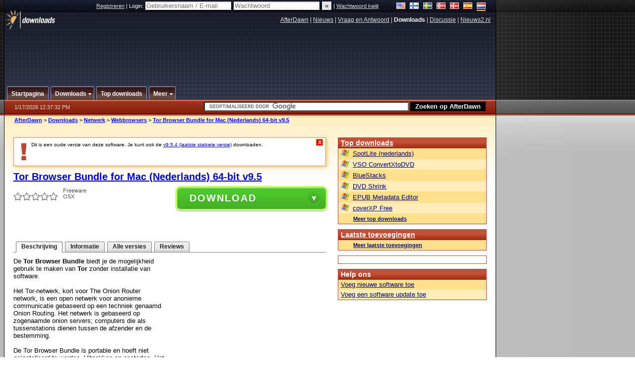

--- FILE ---
content_type: text/html;charset=windows-1252
request_url: https://nl.afterdawn.com/downloads/netwerk/browsers/tor_browser_bundle_for_mac_nederlands_64-bit.cfm/v9_5
body_size: 24067
content:


















	
	

		

		
<!-- going into secondary template -->







	<!DOCTYPE html PUBLIC "-//W3C//DTD XHTML 1.0 Strict//EN" "https://www.w3.org/TR/xhtml1/DTD/xhtml1-strict.dtd">

<html xmlns="https://www.w3.org/1999/xhtml" xml:lang="nl" xmlns:og="https://opengraphprotocol.org/schema/" xmlns:fb="https://www.facebook.com/2008/fbml">


	<head>
		<meta http-equiv="X-UA-Compatible" content="IE=9; IE=8; IE=7; IE=EDGE" />
		<title>Download Tor Browser Bundle for Mac (Nederlands) 64-bit v9.5 (gratis / freeware) - AfterDawn Nederland: Software downloads</title>
		<meta http-equiv="Content-Type" content="text/html; charset=windows-1252" />
		
			
			
<script type="text/javascript">(window.NREUM||(NREUM={})).init={ajax:{deny_list:["bam.nr-data.net"]},feature_flags:["soft_nav"]};(window.NREUM||(NREUM={})).loader_config={licenseKey:"a60c345c66",applicationID:"68128913",browserID:"73307292"};;/*! For license information please see nr-loader-rum-1.308.0.min.js.LICENSE.txt */
(()=>{var e,t,r={163:(e,t,r)=>{"use strict";r.d(t,{j:()=>E});var n=r(384),i=r(1741);var a=r(2555);r(860).K7.genericEvents;const s="experimental.resources",o="register",c=e=>{if(!e||"string"!=typeof e)return!1;try{document.createDocumentFragment().querySelector(e)}catch{return!1}return!0};var d=r(2614),u=r(944),l=r(8122);const f="[data-nr-mask]",g=e=>(0,l.a)(e,(()=>{const e={feature_flags:[],experimental:{allow_registered_children:!1,resources:!1},mask_selector:"*",block_selector:"[data-nr-block]",mask_input_options:{color:!1,date:!1,"datetime-local":!1,email:!1,month:!1,number:!1,range:!1,search:!1,tel:!1,text:!1,time:!1,url:!1,week:!1,textarea:!1,select:!1,password:!0}};return{ajax:{deny_list:void 0,block_internal:!0,enabled:!0,autoStart:!0},api:{get allow_registered_children(){return e.feature_flags.includes(o)||e.experimental.allow_registered_children},set allow_registered_children(t){e.experimental.allow_registered_children=t},duplicate_registered_data:!1},browser_consent_mode:{enabled:!1},distributed_tracing:{enabled:void 0,exclude_newrelic_header:void 0,cors_use_newrelic_header:void 0,cors_use_tracecontext_headers:void 0,allowed_origins:void 0},get feature_flags(){return e.feature_flags},set feature_flags(t){e.feature_flags=t},generic_events:{enabled:!0,autoStart:!0},harvest:{interval:30},jserrors:{enabled:!0,autoStart:!0},logging:{enabled:!0,autoStart:!0},metrics:{enabled:!0,autoStart:!0},obfuscate:void 0,page_action:{enabled:!0},page_view_event:{enabled:!0,autoStart:!0},page_view_timing:{enabled:!0,autoStart:!0},performance:{capture_marks:!1,capture_measures:!1,capture_detail:!0,resources:{get enabled(){return e.feature_flags.includes(s)||e.experimental.resources},set enabled(t){e.experimental.resources=t},asset_types:[],first_party_domains:[],ignore_newrelic:!0}},privacy:{cookies_enabled:!0},proxy:{assets:void 0,beacon:void 0},session:{expiresMs:d.wk,inactiveMs:d.BB},session_replay:{autoStart:!0,enabled:!1,preload:!1,sampling_rate:10,error_sampling_rate:100,collect_fonts:!1,inline_images:!1,fix_stylesheets:!0,mask_all_inputs:!0,get mask_text_selector(){return e.mask_selector},set mask_text_selector(t){c(t)?e.mask_selector="".concat(t,",").concat(f):""===t||null===t?e.mask_selector=f:(0,u.R)(5,t)},get block_class(){return"nr-block"},get ignore_class(){return"nr-ignore"},get mask_text_class(){return"nr-mask"},get block_selector(){return e.block_selector},set block_selector(t){c(t)?e.block_selector+=",".concat(t):""!==t&&(0,u.R)(6,t)},get mask_input_options(){return e.mask_input_options},set mask_input_options(t){t&&"object"==typeof t?e.mask_input_options={...t,password:!0}:(0,u.R)(7,t)}},session_trace:{enabled:!0,autoStart:!0},soft_navigations:{enabled:!0,autoStart:!0},spa:{enabled:!0,autoStart:!0},ssl:void 0,user_actions:{enabled:!0,elementAttributes:["id","className","tagName","type"]}}})());var p=r(6154),m=r(9324);let h=0;const v={buildEnv:m.F3,distMethod:m.Xs,version:m.xv,originTime:p.WN},b={consented:!1},y={appMetadata:{},get consented(){return this.session?.state?.consent||b.consented},set consented(e){b.consented=e},customTransaction:void 0,denyList:void 0,disabled:!1,harvester:void 0,isolatedBacklog:!1,isRecording:!1,loaderType:void 0,maxBytes:3e4,obfuscator:void 0,onerror:void 0,ptid:void 0,releaseIds:{},session:void 0,timeKeeper:void 0,registeredEntities:[],jsAttributesMetadata:{bytes:0},get harvestCount(){return++h}},_=e=>{const t=(0,l.a)(e,y),r=Object.keys(v).reduce((e,t)=>(e[t]={value:v[t],writable:!1,configurable:!0,enumerable:!0},e),{});return Object.defineProperties(t,r)};var w=r(5701);const x=e=>{const t=e.startsWith("http");e+="/",r.p=t?e:"https://"+e};var R=r(7836),k=r(3241);const A={accountID:void 0,trustKey:void 0,agentID:void 0,licenseKey:void 0,applicationID:void 0,xpid:void 0},S=e=>(0,l.a)(e,A),T=new Set;function E(e,t={},r,s){let{init:o,info:c,loader_config:d,runtime:u={},exposed:l=!0}=t;if(!c){const e=(0,n.pV)();o=e.init,c=e.info,d=e.loader_config}e.init=g(o||{}),e.loader_config=S(d||{}),c.jsAttributes??={},p.bv&&(c.jsAttributes.isWorker=!0),e.info=(0,a.D)(c);const f=e.init,m=[c.beacon,c.errorBeacon];T.has(e.agentIdentifier)||(f.proxy.assets&&(x(f.proxy.assets),m.push(f.proxy.assets)),f.proxy.beacon&&m.push(f.proxy.beacon),e.beacons=[...m],function(e){const t=(0,n.pV)();Object.getOwnPropertyNames(i.W.prototype).forEach(r=>{const n=i.W.prototype[r];if("function"!=typeof n||"constructor"===n)return;let a=t[r];e[r]&&!1!==e.exposed&&"micro-agent"!==e.runtime?.loaderType&&(t[r]=(...t)=>{const n=e[r](...t);return a?a(...t):n})})}(e),(0,n.US)("activatedFeatures",w.B)),u.denyList=[...f.ajax.deny_list||[],...f.ajax.block_internal?m:[]],u.ptid=e.agentIdentifier,u.loaderType=r,e.runtime=_(u),T.has(e.agentIdentifier)||(e.ee=R.ee.get(e.agentIdentifier),e.exposed=l,(0,k.W)({agentIdentifier:e.agentIdentifier,drained:!!w.B?.[e.agentIdentifier],type:"lifecycle",name:"initialize",feature:void 0,data:e.config})),T.add(e.agentIdentifier)}},384:(e,t,r)=>{"use strict";r.d(t,{NT:()=>s,US:()=>u,Zm:()=>o,bQ:()=>d,dV:()=>c,pV:()=>l});var n=r(6154),i=r(1863),a=r(1910);const s={beacon:"bam.nr-data.net",errorBeacon:"bam.nr-data.net"};function o(){return n.gm.NREUM||(n.gm.NREUM={}),void 0===n.gm.newrelic&&(n.gm.newrelic=n.gm.NREUM),n.gm.NREUM}function c(){let e=o();return e.o||(e.o={ST:n.gm.setTimeout,SI:n.gm.setImmediate||n.gm.setInterval,CT:n.gm.clearTimeout,XHR:n.gm.XMLHttpRequest,REQ:n.gm.Request,EV:n.gm.Event,PR:n.gm.Promise,MO:n.gm.MutationObserver,FETCH:n.gm.fetch,WS:n.gm.WebSocket},(0,a.i)(...Object.values(e.o))),e}function d(e,t){let r=o();r.initializedAgents??={},t.initializedAt={ms:(0,i.t)(),date:new Date},r.initializedAgents[e]=t}function u(e,t){o()[e]=t}function l(){return function(){let e=o();const t=e.info||{};e.info={beacon:s.beacon,errorBeacon:s.errorBeacon,...t}}(),function(){let e=o();const t=e.init||{};e.init={...t}}(),c(),function(){let e=o();const t=e.loader_config||{};e.loader_config={...t}}(),o()}},782:(e,t,r)=>{"use strict";r.d(t,{T:()=>n});const n=r(860).K7.pageViewTiming},860:(e,t,r)=>{"use strict";r.d(t,{$J:()=>u,K7:()=>c,P3:()=>d,XX:()=>i,Yy:()=>o,df:()=>a,qY:()=>n,v4:()=>s});const n="events",i="jserrors",a="browser/blobs",s="rum",o="browser/logs",c={ajax:"ajax",genericEvents:"generic_events",jserrors:i,logging:"logging",metrics:"metrics",pageAction:"page_action",pageViewEvent:"page_view_event",pageViewTiming:"page_view_timing",sessionReplay:"session_replay",sessionTrace:"session_trace",softNav:"soft_navigations",spa:"spa"},d={[c.pageViewEvent]:1,[c.pageViewTiming]:2,[c.metrics]:3,[c.jserrors]:4,[c.spa]:5,[c.ajax]:6,[c.sessionTrace]:7,[c.softNav]:8,[c.sessionReplay]:9,[c.logging]:10,[c.genericEvents]:11},u={[c.pageViewEvent]:s,[c.pageViewTiming]:n,[c.ajax]:n,[c.spa]:n,[c.softNav]:n,[c.metrics]:i,[c.jserrors]:i,[c.sessionTrace]:a,[c.sessionReplay]:a,[c.logging]:o,[c.genericEvents]:"ins"}},944:(e,t,r)=>{"use strict";r.d(t,{R:()=>i});var n=r(3241);function i(e,t){"function"==typeof console.debug&&(console.debug("New Relic Warning: https://github.com/newrelic/newrelic-browser-agent/blob/main/docs/warning-codes.md#".concat(e),t),(0,n.W)({agentIdentifier:null,drained:null,type:"data",name:"warn",feature:"warn",data:{code:e,secondary:t}}))}},1687:(e,t,r)=>{"use strict";r.d(t,{Ak:()=>d,Ze:()=>f,x3:()=>u});var n=r(3241),i=r(7836),a=r(3606),s=r(860),o=r(2646);const c={};function d(e,t){const r={staged:!1,priority:s.P3[t]||0};l(e),c[e].get(t)||c[e].set(t,r)}function u(e,t){e&&c[e]&&(c[e].get(t)&&c[e].delete(t),p(e,t,!1),c[e].size&&g(e))}function l(e){if(!e)throw new Error("agentIdentifier required");c[e]||(c[e]=new Map)}function f(e="",t="feature",r=!1){if(l(e),!e||!c[e].get(t)||r)return p(e,t);c[e].get(t).staged=!0,g(e)}function g(e){const t=Array.from(c[e]);t.every(([e,t])=>t.staged)&&(t.sort((e,t)=>e[1].priority-t[1].priority),t.forEach(([t])=>{c[e].delete(t),p(e,t)}))}function p(e,t,r=!0){const s=e?i.ee.get(e):i.ee,c=a.i.handlers;if(!s.aborted&&s.backlog&&c){if((0,n.W)({agentIdentifier:e,type:"lifecycle",name:"drain",feature:t}),r){const e=s.backlog[t],r=c[t];if(r){for(let t=0;e&&t<e.length;++t)m(e[t],r);Object.entries(r).forEach(([e,t])=>{Object.values(t||{}).forEach(t=>{t[0]?.on&&t[0]?.context()instanceof o.y&&t[0].on(e,t[1])})})}}s.isolatedBacklog||delete c[t],s.backlog[t]=null,s.emit("drain-"+t,[])}}function m(e,t){var r=e[1];Object.values(t[r]||{}).forEach(t=>{var r=e[0];if(t[0]===r){var n=t[1],i=e[3],a=e[2];n.apply(i,a)}})}},1738:(e,t,r)=>{"use strict";r.d(t,{U:()=>g,Y:()=>f});var n=r(3241),i=r(9908),a=r(1863),s=r(944),o=r(5701),c=r(3969),d=r(8362),u=r(860),l=r(4261);function f(e,t,r,a){const f=a||r;!f||f[e]&&f[e]!==d.d.prototype[e]||(f[e]=function(){(0,i.p)(c.xV,["API/"+e+"/called"],void 0,u.K7.metrics,r.ee),(0,n.W)({agentIdentifier:r.agentIdentifier,drained:!!o.B?.[r.agentIdentifier],type:"data",name:"api",feature:l.Pl+e,data:{}});try{return t.apply(this,arguments)}catch(e){(0,s.R)(23,e)}})}function g(e,t,r,n,s){const o=e.info;null===r?delete o.jsAttributes[t]:o.jsAttributes[t]=r,(s||null===r)&&(0,i.p)(l.Pl+n,[(0,a.t)(),t,r],void 0,"session",e.ee)}},1741:(e,t,r)=>{"use strict";r.d(t,{W:()=>a});var n=r(944),i=r(4261);class a{#e(e,...t){if(this[e]!==a.prototype[e])return this[e](...t);(0,n.R)(35,e)}addPageAction(e,t){return this.#e(i.hG,e,t)}register(e){return this.#e(i.eY,e)}recordCustomEvent(e,t){return this.#e(i.fF,e,t)}setPageViewName(e,t){return this.#e(i.Fw,e,t)}setCustomAttribute(e,t,r){return this.#e(i.cD,e,t,r)}noticeError(e,t){return this.#e(i.o5,e,t)}setUserId(e,t=!1){return this.#e(i.Dl,e,t)}setApplicationVersion(e){return this.#e(i.nb,e)}setErrorHandler(e){return this.#e(i.bt,e)}addRelease(e,t){return this.#e(i.k6,e,t)}log(e,t){return this.#e(i.$9,e,t)}start(){return this.#e(i.d3)}finished(e){return this.#e(i.BL,e)}recordReplay(){return this.#e(i.CH)}pauseReplay(){return this.#e(i.Tb)}addToTrace(e){return this.#e(i.U2,e)}setCurrentRouteName(e){return this.#e(i.PA,e)}interaction(e){return this.#e(i.dT,e)}wrapLogger(e,t,r){return this.#e(i.Wb,e,t,r)}measure(e,t){return this.#e(i.V1,e,t)}consent(e){return this.#e(i.Pv,e)}}},1863:(e,t,r)=>{"use strict";function n(){return Math.floor(performance.now())}r.d(t,{t:()=>n})},1910:(e,t,r)=>{"use strict";r.d(t,{i:()=>a});var n=r(944);const i=new Map;function a(...e){return e.every(e=>{if(i.has(e))return i.get(e);const t="function"==typeof e?e.toString():"",r=t.includes("[native code]"),a=t.includes("nrWrapper");return r||a||(0,n.R)(64,e?.name||t),i.set(e,r),r})}},2555:(e,t,r)=>{"use strict";r.d(t,{D:()=>o,f:()=>s});var n=r(384),i=r(8122);const a={beacon:n.NT.beacon,errorBeacon:n.NT.errorBeacon,licenseKey:void 0,applicationID:void 0,sa:void 0,queueTime:void 0,applicationTime:void 0,ttGuid:void 0,user:void 0,account:void 0,product:void 0,extra:void 0,jsAttributes:{},userAttributes:void 0,atts:void 0,transactionName:void 0,tNamePlain:void 0};function s(e){try{return!!e.licenseKey&&!!e.errorBeacon&&!!e.applicationID}catch(e){return!1}}const o=e=>(0,i.a)(e,a)},2614:(e,t,r)=>{"use strict";r.d(t,{BB:()=>s,H3:()=>n,g:()=>d,iL:()=>c,tS:()=>o,uh:()=>i,wk:()=>a});const n="NRBA",i="SESSION",a=144e5,s=18e5,o={STARTED:"session-started",PAUSE:"session-pause",RESET:"session-reset",RESUME:"session-resume",UPDATE:"session-update"},c={SAME_TAB:"same-tab",CROSS_TAB:"cross-tab"},d={OFF:0,FULL:1,ERROR:2}},2646:(e,t,r)=>{"use strict";r.d(t,{y:()=>n});class n{constructor(e){this.contextId=e}}},2843:(e,t,r)=>{"use strict";r.d(t,{G:()=>a,u:()=>i});var n=r(3878);function i(e,t=!1,r,i){(0,n.DD)("visibilitychange",function(){if(t)return void("hidden"===document.visibilityState&&e());e(document.visibilityState)},r,i)}function a(e,t,r){(0,n.sp)("pagehide",e,t,r)}},3241:(e,t,r)=>{"use strict";r.d(t,{W:()=>a});var n=r(6154);const i="newrelic";function a(e={}){try{n.gm.dispatchEvent(new CustomEvent(i,{detail:e}))}catch(e){}}},3606:(e,t,r)=>{"use strict";r.d(t,{i:()=>a});var n=r(9908);a.on=s;var i=a.handlers={};function a(e,t,r,a){s(a||n.d,i,e,t,r)}function s(e,t,r,i,a){a||(a="feature"),e||(e=n.d);var s=t[a]=t[a]||{};(s[r]=s[r]||[]).push([e,i])}},3878:(e,t,r)=>{"use strict";function n(e,t){return{capture:e,passive:!1,signal:t}}function i(e,t,r=!1,i){window.addEventListener(e,t,n(r,i))}function a(e,t,r=!1,i){document.addEventListener(e,t,n(r,i))}r.d(t,{DD:()=>a,jT:()=>n,sp:()=>i})},3969:(e,t,r)=>{"use strict";r.d(t,{TZ:()=>n,XG:()=>o,rs:()=>i,xV:()=>s,z_:()=>a});const n=r(860).K7.metrics,i="sm",a="cm",s="storeSupportabilityMetrics",o="storeEventMetrics"},4234:(e,t,r)=>{"use strict";r.d(t,{W:()=>a});var n=r(7836),i=r(1687);class a{constructor(e,t){this.agentIdentifier=e,this.ee=n.ee.get(e),this.featureName=t,this.blocked=!1}deregisterDrain(){(0,i.x3)(this.agentIdentifier,this.featureName)}}},4261:(e,t,r)=>{"use strict";r.d(t,{$9:()=>d,BL:()=>o,CH:()=>g,Dl:()=>_,Fw:()=>y,PA:()=>h,Pl:()=>n,Pv:()=>k,Tb:()=>l,U2:()=>a,V1:()=>R,Wb:()=>x,bt:()=>b,cD:()=>v,d3:()=>w,dT:()=>c,eY:()=>p,fF:()=>f,hG:()=>i,k6:()=>s,nb:()=>m,o5:()=>u});const n="api-",i="addPageAction",a="addToTrace",s="addRelease",o="finished",c="interaction",d="log",u="noticeError",l="pauseReplay",f="recordCustomEvent",g="recordReplay",p="register",m="setApplicationVersion",h="setCurrentRouteName",v="setCustomAttribute",b="setErrorHandler",y="setPageViewName",_="setUserId",w="start",x="wrapLogger",R="measure",k="consent"},5289:(e,t,r)=>{"use strict";r.d(t,{GG:()=>s,Qr:()=>c,sB:()=>o});var n=r(3878),i=r(6389);function a(){return"undefined"==typeof document||"complete"===document.readyState}function s(e,t){if(a())return e();const r=(0,i.J)(e),s=setInterval(()=>{a()&&(clearInterval(s),r())},500);(0,n.sp)("load",r,t)}function o(e){if(a())return e();(0,n.DD)("DOMContentLoaded",e)}function c(e){if(a())return e();(0,n.sp)("popstate",e)}},5607:(e,t,r)=>{"use strict";r.d(t,{W:()=>n});const n=(0,r(9566).bz)()},5701:(e,t,r)=>{"use strict";r.d(t,{B:()=>a,t:()=>s});var n=r(3241);const i=new Set,a={};function s(e,t){const r=t.agentIdentifier;a[r]??={},e&&"object"==typeof e&&(i.has(r)||(t.ee.emit("rumresp",[e]),a[r]=e,i.add(r),(0,n.W)({agentIdentifier:r,loaded:!0,drained:!0,type:"lifecycle",name:"load",feature:void 0,data:e})))}},6154:(e,t,r)=>{"use strict";r.d(t,{OF:()=>c,RI:()=>i,WN:()=>u,bv:()=>a,eN:()=>l,gm:()=>s,mw:()=>o,sb:()=>d});var n=r(1863);const i="undefined"!=typeof window&&!!window.document,a="undefined"!=typeof WorkerGlobalScope&&("undefined"!=typeof self&&self instanceof WorkerGlobalScope&&self.navigator instanceof WorkerNavigator||"undefined"!=typeof globalThis&&globalThis instanceof WorkerGlobalScope&&globalThis.navigator instanceof WorkerNavigator),s=i?window:"undefined"!=typeof WorkerGlobalScope&&("undefined"!=typeof self&&self instanceof WorkerGlobalScope&&self||"undefined"!=typeof globalThis&&globalThis instanceof WorkerGlobalScope&&globalThis),o=Boolean("hidden"===s?.document?.visibilityState),c=/iPad|iPhone|iPod/.test(s.navigator?.userAgent),d=c&&"undefined"==typeof SharedWorker,u=((()=>{const e=s.navigator?.userAgent?.match(/Firefox[/\s](\d+\.\d+)/);Array.isArray(e)&&e.length>=2&&e[1]})(),Date.now()-(0,n.t)()),l=()=>"undefined"!=typeof PerformanceNavigationTiming&&s?.performance?.getEntriesByType("navigation")?.[0]?.responseStart},6389:(e,t,r)=>{"use strict";function n(e,t=500,r={}){const n=r?.leading||!1;let i;return(...r)=>{n&&void 0===i&&(e.apply(this,r),i=setTimeout(()=>{i=clearTimeout(i)},t)),n||(clearTimeout(i),i=setTimeout(()=>{e.apply(this,r)},t))}}function i(e){let t=!1;return(...r)=>{t||(t=!0,e.apply(this,r))}}r.d(t,{J:()=>i,s:()=>n})},6630:(e,t,r)=>{"use strict";r.d(t,{T:()=>n});const n=r(860).K7.pageViewEvent},7699:(e,t,r)=>{"use strict";r.d(t,{It:()=>a,KC:()=>o,No:()=>i,qh:()=>s});var n=r(860);const i=16e3,a=1e6,s="SESSION_ERROR",o={[n.K7.logging]:!0,[n.K7.genericEvents]:!1,[n.K7.jserrors]:!1,[n.K7.ajax]:!1}},7836:(e,t,r)=>{"use strict";r.d(t,{P:()=>o,ee:()=>c});var n=r(384),i=r(8990),a=r(2646),s=r(5607);const o="nr@context:".concat(s.W),c=function e(t,r){var n={},s={},u={},l=!1;try{l=16===r.length&&d.initializedAgents?.[r]?.runtime.isolatedBacklog}catch(e){}var f={on:p,addEventListener:p,removeEventListener:function(e,t){var r=n[e];if(!r)return;for(var i=0;i<r.length;i++)r[i]===t&&r.splice(i,1)},emit:function(e,r,n,i,a){!1!==a&&(a=!0);if(c.aborted&&!i)return;t&&a&&t.emit(e,r,n);var o=g(n);m(e).forEach(e=>{e.apply(o,r)});var d=v()[s[e]];d&&d.push([f,e,r,o]);return o},get:h,listeners:m,context:g,buffer:function(e,t){const r=v();if(t=t||"feature",f.aborted)return;Object.entries(e||{}).forEach(([e,n])=>{s[n]=t,t in r||(r[t]=[])})},abort:function(){f._aborted=!0,Object.keys(f.backlog).forEach(e=>{delete f.backlog[e]})},isBuffering:function(e){return!!v()[s[e]]},debugId:r,backlog:l?{}:t&&"object"==typeof t.backlog?t.backlog:{},isolatedBacklog:l};return Object.defineProperty(f,"aborted",{get:()=>{let e=f._aborted||!1;return e||(t&&(e=t.aborted),e)}}),f;function g(e){return e&&e instanceof a.y?e:e?(0,i.I)(e,o,()=>new a.y(o)):new a.y(o)}function p(e,t){n[e]=m(e).concat(t)}function m(e){return n[e]||[]}function h(t){return u[t]=u[t]||e(f,t)}function v(){return f.backlog}}(void 0,"globalEE"),d=(0,n.Zm)();d.ee||(d.ee=c)},8122:(e,t,r)=>{"use strict";r.d(t,{a:()=>i});var n=r(944);function i(e,t){try{if(!e||"object"!=typeof e)return(0,n.R)(3);if(!t||"object"!=typeof t)return(0,n.R)(4);const r=Object.create(Object.getPrototypeOf(t),Object.getOwnPropertyDescriptors(t)),a=0===Object.keys(r).length?e:r;for(let s in a)if(void 0!==e[s])try{if(null===e[s]){r[s]=null;continue}Array.isArray(e[s])&&Array.isArray(t[s])?r[s]=Array.from(new Set([...e[s],...t[s]])):"object"==typeof e[s]&&"object"==typeof t[s]?r[s]=i(e[s],t[s]):r[s]=e[s]}catch(e){r[s]||(0,n.R)(1,e)}return r}catch(e){(0,n.R)(2,e)}}},8362:(e,t,r)=>{"use strict";r.d(t,{d:()=>a});var n=r(9566),i=r(1741);class a extends i.W{agentIdentifier=(0,n.LA)(16)}},8374:(e,t,r)=>{r.nc=(()=>{try{return document?.currentScript?.nonce}catch(e){}return""})()},8990:(e,t,r)=>{"use strict";r.d(t,{I:()=>i});var n=Object.prototype.hasOwnProperty;function i(e,t,r){if(n.call(e,t))return e[t];var i=r();if(Object.defineProperty&&Object.keys)try{return Object.defineProperty(e,t,{value:i,writable:!0,enumerable:!1}),i}catch(e){}return e[t]=i,i}},9324:(e,t,r)=>{"use strict";r.d(t,{F3:()=>i,Xs:()=>a,xv:()=>n});const n="1.308.0",i="PROD",a="CDN"},9566:(e,t,r)=>{"use strict";r.d(t,{LA:()=>o,bz:()=>s});var n=r(6154);const i="xxxxxxxx-xxxx-4xxx-yxxx-xxxxxxxxxxxx";function a(e,t){return e?15&e[t]:16*Math.random()|0}function s(){const e=n.gm?.crypto||n.gm?.msCrypto;let t,r=0;return e&&e.getRandomValues&&(t=e.getRandomValues(new Uint8Array(30))),i.split("").map(e=>"x"===e?a(t,r++).toString(16):"y"===e?(3&a()|8).toString(16):e).join("")}function o(e){const t=n.gm?.crypto||n.gm?.msCrypto;let r,i=0;t&&t.getRandomValues&&(r=t.getRandomValues(new Uint8Array(e)));const s=[];for(var o=0;o<e;o++)s.push(a(r,i++).toString(16));return s.join("")}},9908:(e,t,r)=>{"use strict";r.d(t,{d:()=>n,p:()=>i});var n=r(7836).ee.get("handle");function i(e,t,r,i,a){a?(a.buffer([e],i),a.emit(e,t,r)):(n.buffer([e],i),n.emit(e,t,r))}}},n={};function i(e){var t=n[e];if(void 0!==t)return t.exports;var a=n[e]={exports:{}};return r[e](a,a.exports,i),a.exports}i.m=r,i.d=(e,t)=>{for(var r in t)i.o(t,r)&&!i.o(e,r)&&Object.defineProperty(e,r,{enumerable:!0,get:t[r]})},i.f={},i.e=e=>Promise.all(Object.keys(i.f).reduce((t,r)=>(i.f[r](e,t),t),[])),i.u=e=>"nr-rum-1.308.0.min.js",i.o=(e,t)=>Object.prototype.hasOwnProperty.call(e,t),e={},t="NRBA-1.308.0.PROD:",i.l=(r,n,a,s)=>{if(e[r])e[r].push(n);else{var o,c;if(void 0!==a)for(var d=document.getElementsByTagName("script"),u=0;u<d.length;u++){var l=d[u];if(l.getAttribute("src")==r||l.getAttribute("data-webpack")==t+a){o=l;break}}if(!o){c=!0;var f={296:"sha512-+MIMDsOcckGXa1EdWHqFNv7P+JUkd5kQwCBr3KE6uCvnsBNUrdSt4a/3/L4j4TxtnaMNjHpza2/erNQbpacJQA=="};(o=document.createElement("script")).charset="utf-8",i.nc&&o.setAttribute("nonce",i.nc),o.setAttribute("data-webpack",t+a),o.src=r,0!==o.src.indexOf(window.location.origin+"/")&&(o.crossOrigin="anonymous"),f[s]&&(o.integrity=f[s])}e[r]=[n];var g=(t,n)=>{o.onerror=o.onload=null,clearTimeout(p);var i=e[r];if(delete e[r],o.parentNode&&o.parentNode.removeChild(o),i&&i.forEach(e=>e(n)),t)return t(n)},p=setTimeout(g.bind(null,void 0,{type:"timeout",target:o}),12e4);o.onerror=g.bind(null,o.onerror),o.onload=g.bind(null,o.onload),c&&document.head.appendChild(o)}},i.r=e=>{"undefined"!=typeof Symbol&&Symbol.toStringTag&&Object.defineProperty(e,Symbol.toStringTag,{value:"Module"}),Object.defineProperty(e,"__esModule",{value:!0})},i.p="https://js-agent.newrelic.com/",(()=>{var e={374:0,840:0};i.f.j=(t,r)=>{var n=i.o(e,t)?e[t]:void 0;if(0!==n)if(n)r.push(n[2]);else{var a=new Promise((r,i)=>n=e[t]=[r,i]);r.push(n[2]=a);var s=i.p+i.u(t),o=new Error;i.l(s,r=>{if(i.o(e,t)&&(0!==(n=e[t])&&(e[t]=void 0),n)){var a=r&&("load"===r.type?"missing":r.type),s=r&&r.target&&r.target.src;o.message="Loading chunk "+t+" failed: ("+a+": "+s+")",o.name="ChunkLoadError",o.type=a,o.request=s,n[1](o)}},"chunk-"+t,t)}};var t=(t,r)=>{var n,a,[s,o,c]=r,d=0;if(s.some(t=>0!==e[t])){for(n in o)i.o(o,n)&&(i.m[n]=o[n]);if(c)c(i)}for(t&&t(r);d<s.length;d++)a=s[d],i.o(e,a)&&e[a]&&e[a][0](),e[a]=0},r=self["webpackChunk:NRBA-1.308.0.PROD"]=self["webpackChunk:NRBA-1.308.0.PROD"]||[];r.forEach(t.bind(null,0)),r.push=t.bind(null,r.push.bind(r))})(),(()=>{"use strict";i(8374);var e=i(8362),t=i(860);const r=Object.values(t.K7);var n=i(163);var a=i(9908),s=i(1863),o=i(4261),c=i(1738);var d=i(1687),u=i(4234),l=i(5289),f=i(6154),g=i(944),p=i(384);const m=e=>f.RI&&!0===e?.privacy.cookies_enabled;function h(e){return!!(0,p.dV)().o.MO&&m(e)&&!0===e?.session_trace.enabled}var v=i(6389),b=i(7699);class y extends u.W{constructor(e,t){super(e.agentIdentifier,t),this.agentRef=e,this.abortHandler=void 0,this.featAggregate=void 0,this.loadedSuccessfully=void 0,this.onAggregateImported=new Promise(e=>{this.loadedSuccessfully=e}),this.deferred=Promise.resolve(),!1===e.init[this.featureName].autoStart?this.deferred=new Promise((t,r)=>{this.ee.on("manual-start-all",(0,v.J)(()=>{(0,d.Ak)(e.agentIdentifier,this.featureName),t()}))}):(0,d.Ak)(e.agentIdentifier,t)}importAggregator(e,t,r={}){if(this.featAggregate)return;const n=async()=>{let n;await this.deferred;try{if(m(e.init)){const{setupAgentSession:t}=await i.e(296).then(i.bind(i,3305));n=t(e)}}catch(e){(0,g.R)(20,e),this.ee.emit("internal-error",[e]),(0,a.p)(b.qh,[e],void 0,this.featureName,this.ee)}try{if(!this.#t(this.featureName,n,e.init))return(0,d.Ze)(this.agentIdentifier,this.featureName),void this.loadedSuccessfully(!1);const{Aggregate:i}=await t();this.featAggregate=new i(e,r),e.runtime.harvester.initializedAggregates.push(this.featAggregate),this.loadedSuccessfully(!0)}catch(e){(0,g.R)(34,e),this.abortHandler?.(),(0,d.Ze)(this.agentIdentifier,this.featureName,!0),this.loadedSuccessfully(!1),this.ee&&this.ee.abort()}};f.RI?(0,l.GG)(()=>n(),!0):n()}#t(e,r,n){if(this.blocked)return!1;switch(e){case t.K7.sessionReplay:return h(n)&&!!r;case t.K7.sessionTrace:return!!r;default:return!0}}}var _=i(6630),w=i(2614),x=i(3241);class R extends y{static featureName=_.T;constructor(e){var t;super(e,_.T),this.setupInspectionEvents(e.agentIdentifier),t=e,(0,c.Y)(o.Fw,function(e,r){"string"==typeof e&&("/"!==e.charAt(0)&&(e="/"+e),t.runtime.customTransaction=(r||"http://custom.transaction")+e,(0,a.p)(o.Pl+o.Fw,[(0,s.t)()],void 0,void 0,t.ee))},t),this.importAggregator(e,()=>i.e(296).then(i.bind(i,3943)))}setupInspectionEvents(e){const t=(t,r)=>{t&&(0,x.W)({agentIdentifier:e,timeStamp:t.timeStamp,loaded:"complete"===t.target.readyState,type:"window",name:r,data:t.target.location+""})};(0,l.sB)(e=>{t(e,"DOMContentLoaded")}),(0,l.GG)(e=>{t(e,"load")}),(0,l.Qr)(e=>{t(e,"navigate")}),this.ee.on(w.tS.UPDATE,(t,r)=>{(0,x.W)({agentIdentifier:e,type:"lifecycle",name:"session",data:r})})}}class k extends e.d{constructor(e){var t;(super(),f.gm)?(this.features={},(0,p.bQ)(this.agentIdentifier,this),this.desiredFeatures=new Set(e.features||[]),this.desiredFeatures.add(R),(0,n.j)(this,e,e.loaderType||"agent"),t=this,(0,c.Y)(o.cD,function(e,r,n=!1){if("string"==typeof e){if(["string","number","boolean"].includes(typeof r)||null===r)return(0,c.U)(t,e,r,o.cD,n);(0,g.R)(40,typeof r)}else(0,g.R)(39,typeof e)},t),function(e){(0,c.Y)(o.Dl,function(t,r=!1){if("string"!=typeof t&&null!==t)return void(0,g.R)(41,typeof t);const n=e.info.jsAttributes["enduser.id"];r&&null!=n&&n!==t?(0,a.p)(o.Pl+"setUserIdAndResetSession",[t],void 0,"session",e.ee):(0,c.U)(e,"enduser.id",t,o.Dl,!0)},e)}(this),function(e){(0,c.Y)(o.nb,function(t){if("string"==typeof t||null===t)return(0,c.U)(e,"application.version",t,o.nb,!1);(0,g.R)(42,typeof t)},e)}(this),function(e){(0,c.Y)(o.d3,function(){e.ee.emit("manual-start-all")},e)}(this),function(e){(0,c.Y)(o.Pv,function(t=!0){if("boolean"==typeof t){if((0,a.p)(o.Pl+o.Pv,[t],void 0,"session",e.ee),e.runtime.consented=t,t){const t=e.features.page_view_event;t.onAggregateImported.then(e=>{const r=t.featAggregate;e&&!r.sentRum&&r.sendRum()})}}else(0,g.R)(65,typeof t)},e)}(this),this.run()):(0,g.R)(21)}get config(){return{info:this.info,init:this.init,loader_config:this.loader_config,runtime:this.runtime}}get api(){return this}run(){try{const e=function(e){const t={};return r.forEach(r=>{t[r]=!!e[r]?.enabled}),t}(this.init),n=[...this.desiredFeatures];n.sort((e,r)=>t.P3[e.featureName]-t.P3[r.featureName]),n.forEach(r=>{if(!e[r.featureName]&&r.featureName!==t.K7.pageViewEvent)return;if(r.featureName===t.K7.spa)return void(0,g.R)(67);const n=function(e){switch(e){case t.K7.ajax:return[t.K7.jserrors];case t.K7.sessionTrace:return[t.K7.ajax,t.K7.pageViewEvent];case t.K7.sessionReplay:return[t.K7.sessionTrace];case t.K7.pageViewTiming:return[t.K7.pageViewEvent];default:return[]}}(r.featureName).filter(e=>!(e in this.features));n.length>0&&(0,g.R)(36,{targetFeature:r.featureName,missingDependencies:n}),this.features[r.featureName]=new r(this)})}catch(e){(0,g.R)(22,e);for(const e in this.features)this.features[e].abortHandler?.();const t=(0,p.Zm)();delete t.initializedAgents[this.agentIdentifier]?.features,delete this.sharedAggregator;return t.ee.get(this.agentIdentifier).abort(),!1}}}var A=i(2843),S=i(782);class T extends y{static featureName=S.T;constructor(e){super(e,S.T),f.RI&&((0,A.u)(()=>(0,a.p)("docHidden",[(0,s.t)()],void 0,S.T,this.ee),!0),(0,A.G)(()=>(0,a.p)("winPagehide",[(0,s.t)()],void 0,S.T,this.ee)),this.importAggregator(e,()=>i.e(296).then(i.bind(i,2117))))}}var E=i(3969);class I extends y{static featureName=E.TZ;constructor(e){super(e,E.TZ),f.RI&&document.addEventListener("securitypolicyviolation",e=>{(0,a.p)(E.xV,["Generic/CSPViolation/Detected"],void 0,this.featureName,this.ee)}),this.importAggregator(e,()=>i.e(296).then(i.bind(i,9623)))}}new k({features:[R,T,I],loaderType:"lite"})})()})();</script>
			
		
		<link rel="shortcut icon" href="https://cdn.afterdawn.fi/v4/favicon.ico" />
		<link rel="apple-touch-icon" href="https://cdn.afterdawn.fi/v3/apple-touch-icon.png" type="image/png" />
		

		
			<link rel="preload" href="https://cdn.afterdawn.fi/min/g=dlcss&amp;1517511513" as="style">
			<link rel="stylesheet" type="text/css" href="https://cdn.afterdawn.fi/min/g=dlcss&amp;1517511513" />
		
<!--[if lte IE 7]>
<style type="text/css">#base-2 .centerSection { z-index: 6 !important; }</style>
<![endif]-->

		
			
	
	
		<script type='text/javascript'>
		var googletag = googletag || {};
		googletag.cmd = googletag.cmd || [];
		(function() {
		var gads = document.createElement('script');
		gads.async = true;
		gads.type = 'text/javascript';
		var useSSL = 'https:' == document.location.protocol;
		gads.src = (useSSL ? 'https:' : 'http:') +
		'//www.googletagservices.com/tag/js/gpt.js';
		var node = document.getElementsByTagName('script')[0];
		node.parentNode.insertBefore(gads, node);
		})();
		</script>

		<script type='text/javascript'>
		googletag.cmd.push(function() {
		googletag.defineSlot('/2323545/aD-dut-160x600', [160, 600], 'div-gpt-ad-dut-160x600').addService(googletag.pubads());
		googletag.defineSlot('/2323545/aD-dut-300x250', [300, 250], 'div-gpt-ad-dut-300x250').addService(googletag.pubads());
		googletag.defineSlot('/2323545/aD-dut-468x60', [468, 60], 'div-gpt-ad-dut-468x60').addService(googletag.pubads());
		googletag.defineSlot('/2323545/aD-dut-728x90', [728, 90], 'div-gpt-ad-dut-728x90').addService(googletag.pubads());
		googletag.defineSlot('/2323545/aD-dut-728x90-bottom', [728, 90], 'div-gpt-ad-dut-728x90-bottom').addService(googletag.pubads());
		googletag.defineSlot('/2323545/ad-dut-software-160x600', [160, 600], 'div-gpt-ad-dut-software-160x600').addService(googletag.pubads());
		googletag.defineSlot('/2323545/ad-dut-software-300x250-desc', [300, 250], 'div-gpt-ad-dut-software-300x250-desc').addService(googletag.pubads());
		googletag.defineSlot('/2323545/ad-dut-software-300x250-front', [300, 250], 'div-gpt-ad-dut-software-300x250-front').addService(googletag.pubads());
		googletag.defineSlot('/2323545/ad-dut-software-300x250-sidebar', [300, 250], 'div-gpt-ad-dut-software-300x250-sidebar').addService(googletag.pubads());
		googletag.defineSlot('/2323545/ad-dut-software-300x250-splash', [300, 250], 'div-gpt-ad-dut-software-300x250-splash').addService(googletag.pubads());
		googletag.defineSlot('/2323545/ad-dut-software-468x60', [468, 60], 'div-gpt-ad-dut-software-468x60').addService(googletag.pubads());
		googletag.defineSlot('/2323545/ad-dut-software-728x90', [728, 90], 'div-gpt-ad-dut-software-728x90').addService(googletag.pubads());
		googletag.defineSlot('/2323545/ad-dut-software-728x90-bottom', [728, 90], 'div-gpt-ad-dut-software-728x90-bottom').addService(googletag.pubads());
		googletag.defineSlot('/2323545/ad-dut-software-970x90', [970, 90], 'div-gpt-ad-dut-software-970x90').addService(googletag.pubads());
		googletag.enableServices();
		});
		</script>
	
	
	
	
	
	
		<link rel="alternate" hreflang="nl" href="https://nl.afterdawn.com/downloads/netwerk/browsers/tor_browser_bundle_for_mac_nederlands_64-bit.cfm">
	
	
	
	
	
	
	
			<meta property="og:title" content="Tor Browser Bundle for Mac (Nederlands) 64-bit" />
			<meta property="og:type" content="article" />
			<meta property="og:url" content="https://nl.afterdawn.com/downloads/netwerk/browsers/tor_browser_bundle_for_mac_nederlands_64-bit.cfm/v9_5" />
				<meta property="og:image" content="https://cdn.afterdawn.fi/screenshots/normal/6844.jpg" /> 
			<meta property="og:site_name" content="AfterDawn Nederland" />
			<meta property="fb:page_id" content="189124327793790" />
			<meta property="fb:admins" content="722839037" />
		
		
		

		
			<link rel="manifest" href="/manifest.json" />
			<script src="https://cdn.onesignal.com/sdks/OneSignalSDK.js" async=""></script>
			<script>
			  var OneSignal = window.OneSignal || [];
			  OneSignal.push(function() {
				OneSignal.init({
				  appId: "34b88a5b-f3a4-4c16-ace6-bf20aaa50773",
				});
			  	OneSignal.sendTag("siteLanguage", "adDutchFull");
			  });
			</script>
		

		<meta http-equiv="Content-Language" content="nl" />
		<meta name="Author" content="AfterDawn.com" />
		

		
			<link rel="alternate" type="application/rss+xml" href="http://feeds.afterdawn.com/nederland_software" title="AfterDawn Nederland: Software updates" />
		
		
		
		
		<script type="text/javascript" src="https://ajax.googleapis.com/ajax/libs/jquery/1.12.4/jquery.min.js"></script>


		

		

		

		


		

		
			
				<style type="text/css" media="only screen and (min-width: 0px) and (max-width: 1350px)">
					.centerSection { margin-left: 8px; }
					#base-glow { background-position: -296px 0; }
					#base-glow { background-position: -296px 0; }
					#base-1 { background-position: 1px -60px; }
					#base-2 { background-position: 4px bottom; }
					#newsletterBar .content { margin-left: 0 !important; }
					#newsletterBar .shareButtons { right: 10px; }
				</style>
			
		

		
			<style type="text/css" media="only screen and (min-width: 0px) and (max-width: 960px)">
				#newsletterBar { display: none !important; }
			</style>
		


	



		<script type='text/javascript'>
			/*! viewportSize | Author: Tyson Matanich, 2013 | License: MIT */
			(function(n){n.viewportSize={},n.viewportSize.getHeight=function(){return t("Height")},n.viewportSize.getWidth=function(){return t("Width")};var t=function(t){var f,o=t.toLowerCase(),e=n.document,i=e.documentElement,r,u;return n["inner"+t]===undefined?f=i["client"+t]:n["inner"+t]!=i["client"+t]?(r=e.createElement("body"),r.id="vpw-test-b",r.style.cssText="overflow:scroll",u=e.createElement("div"),u.id="vpw-test-d",u.style.cssText="position:absolute;top:-1000px",u.innerHTML="<style>@media("+o+":"+i["client"+t]+"px){body#vpw-test-b div#vpw-test-d{"+o+":7px!important}}<\/style>",r.appendChild(u),i.insertBefore(r,e.head),f=u["offset"+t]==7?i["client"+t]:n["inner"+t],i.removeChild(r)):f=n["inner"+t],f}})(this);

			var viewportWidth = window.viewportSize.getWidth();
			var isTouch = false;

			if ( 'querySelector' in document && 'addEventListener' in window ) {
				document.documentElement.className = document.documentElement.className.replace("nojs","js");
			}
			if ( ('ontouchstart' in window) || (window.DocumentTouch && document instanceof DocumentTouch) || !!(navigator.msMaxTouchPoints) || (navigator.userAgent.search(/IEMobile/) > 0)  ) {
				document.documentElement.className = document.documentElement.className.replace("notouch","touch");
				isTouch = true;
			}
			if(viewportWidth <= 1184) {
				var hideSkyScraper = true;
			}
		</script>
		<style>
			@media (max-width: 1184px) {
				#ad-right-160x600-placeholder {
					display: none !important;
				}
			}
		</style>
		

		

	</head>

	<body class="large not-logged">
		<noscript> 
			<style type="text/css">
				.requiresJavascript { display: none;}
			</style>
		</noscript>


	
	
		

			<!-- Google tag (gtag.js) -->
			<script async src="https://www.googletagmanager.com/gtag/js?id=G-1"></script>
			<script>
			  window.dataLayer = window.dataLayer || [];
			  function gtag(){dataLayer.push(arguments);}
			  gtag('js', new Date());

			  gtag('config', 'G-KRX7H553RG');
			</script>
		
		

	

	

<div id="loginInfoContainer">
	<div id="loginInfoBox"></div>
</div>






	











	<div id="base-main">
		<div id="base-glow">
			
		</div>
		<div id="base-header">
			<div id="base-1"><div class="centerSection">
	<div id="userBar">
		<table>
			<tr>
				
				<td id="header-top-help">
					
						&nbsp;
					
				</td>
				<td id="header-top-login">
					
						<div class="login">
	
		<span id="topBarLoginText" style="display: none;">
			
		</span>

		
			<span id="topBarLoginForm">

				<form id="login" action="https://login-nl.afterdawn.com/login.cfm" method="post">
					<p>
					<a href="https://login-nl.afterdawn.com/create_new_account.cfm">Registreren</a> |
					<label class="user">
						Login:
						<input name="AD_Nick" type="text" class="user" placeholder="Gebruikersnaam / E-mail" title="Gebruikersnaam / E-mail"/>
					</label>
					<label class="password">
						<input name="AD_Password" type="password" class="password" placeholder="Wachtwoord" title="Wachtwoord"/>
					</label>
					<input type="hidden" name="returnUrl" value="https://nl.afterdawn.com/downloads/netwerk/browsers/tor_browser_bundle_for_mac_nederlands_64-bit.cfm/v9_5" />
					<input type="submit" class="submit" value="&raquo;" />
					| <a href="https://login-nl.afterdawn.com/lost_password.cfm">Wachtwoord kwijt</a>
					</p>
				</form>
			</span>
		
		<div id="topBarLoginIframes" style="display:none;"></div>
	
</div>

					
				</td>
				<td id="header-top-flags">
					

	
		
			<a href="https://www.afterdawn.com" id="flagGB" title="In English" xml:lang="en"><span class="one_flag"></span></a>
		
	
		
			<a href="https://fin.afterdawn.com" id="flagFI" title="Suomeksi" xml:lang="fi"><span class="one_flag"></span></a>
		
	
		
			<a href="http://sv.afterdawn.com" id="flagSE" title="På svenska" xml:lang="sv"><span class="one_flag"></span></a>
		
	
		
			<a href="https://no.afterdawn.com" id="flagNO" title="På norsk" xml:lang="no"><span class="one_flag"></span></a>
		
	
		
			<a href="https://www.afterdawn.dk" id="flagDA" title="På dansk" xml:lang="da"><span class="one_flag"></span></a>
		
	
		
			<a href="https://es.afterdawn.com" id="flagES" title="En español" xml:lang="es"><span class="one_flag"></span></a>
		
	
		
			<span class="selected" id="flagNL" title="In het Nederlands"><span class="one_flag"></span></span>
		
	




				</td>
				
			</tr>
		</table>
	</div>
</div></div>
			<div id="base-2">
				<div class="drop"></div>
				<div class="centerSection">
					
	<div id="topLevelNavigation">
		
			
				
					<a href="https://nl.afterdawn.com/">AfterDawn</a>
				
				 | 
			
				
					<a href="https://nl.afterdawn.com/nieuws/">Nieuws</a>
				
				 | 
			
				
					<a href="https://nl.afterdawn.com/va/">Vraag en Antwoord</a>
				
				 | 
			
				
					<span class="selected">Downloads</span>
				
				 | 
			
				
					<a href="https://discussie.afterdawn.com/">Discussie</a>
				
				 | 
			
				
					<a href="http://nieuws2.nl/">Nieuws2.nl</a>
				
				
			
		
	</div>

		<div id="logoHolder">
			<a href="https://nl.afterdawn.com/downloads/"><img src="https://cdn.afterdawn.fi/v4/topBar/logoSOFdut.gif" width="230" height="81" alt="AfterDawn: Downloads" /></a>
		</div>
	
					
						
							<div style="min-height: 108px; min-width: 980px; position: relative; z-index: 100; text-align:center;" id="ad-top-banner-placeholder">
								<script>
									var showTopAdvertisement = true;
									
								</script>
								
									<!-- ad-dut-software-728x90 -->
<div id='div-gpt-ad-dut-software-728x90' style='width:728px; height:90px;'>
<script type='text/javascript'>
googletag.cmd.push(function() { googletag.display('div-gpt-ad-dut-software-728x90'); });
</script>
</div>
								
								
							</div>
							
	
		<div id="naviBar">
			
			<ul id="menutop">
				
					
					
						<li><a href="https://nl.afterdawn.com/downloads/"><span>Startpagina</span></a>
							
						</li>
						
					
				
					
					
						<li class="parent"><a href="https://nl.afterdawn.com/downloads/"><span>Downloads</span></a>
							
								<ul>
									
									
										<li><a href="https://nl.afterdawn.com/downloads/beveiliging/"><span>Beveiliging</span></a></li>
										
									
										<li><a href="https://nl.afterdawn.com/downloads/cd_dvd/"><span>CD & DVD</span></a></li>
										
									
										<li><a href="https://nl.afterdawn.com/downloads/desktop/"><span>Desktop</span></a></li>
										
									
										<li><a href="https://nl.afterdawn.com/downloads/drivers/"><span>Drivers</span></a></li>
										
									
										<li><a href="https://nl.afterdawn.com/downloads/netwerk/"><span>Netwerk</span></a></li>
										
									
										<li><a href="https://nl.afterdawn.com/downloads/systeem_tools/"><span>Systeemtools</span></a></li>
										
									
										<li><a href="https://nl.afterdawn.com/downloads/beeld_geluid/"><span>Video & Audio</span></a></li>
										
									
								</ul>
							
						</li>
						
					
				
					
					
						<li><a href="https://nl.afterdawn.com/downloads/top_downloads/"><span>Top downloads</span></a>
							
						</li>
						
					
				
					
					
						<li class="parent"><a href="https://nl.afterdawn.com/downloads/"><span>Meer</span></a>
							
								<ul>
									
									
										<li><a href="/downloads/broncodes/"><span>Broncodes</span></a></li>
										
									
										<li><a href="https://nl.afterdawn.com/downloads/laatste_software_updates/"><span>Laatste software updates</span></a></li>
										
									
										<li><a href="/algemeen/feedback.cfm"><span>Feedback</span></a></li>
										
									
										<li><a href="/downloads/algemeen/toevoegen_nieuw.cfm"><span>Software toevoegen</span></a></li>
										
									
										<li><a href="https://www.afterdawn.com/general/company.cfm"><span>Over AfterDawn</span></a></li>
										
									
										<li><a href="https://www.afterdawn.com/general/adprices.cfm"><span>Adverteren op AfterDawn.com</span></a></li>
										
									
								</ul>
							
						</li>
						
					
				
				
			</ul>
		</div>
	

						
					
					<div class="divider"></div>
				</div>
			</div>
			<div id="base-3"><div class="centerSection">
	<div id="searchBar">
		<div id="header-info-date">
			
				<script type="text/javascript">
					(function() {
						var d=new Date(); document.write(d.toLocaleDateString()+" "+d.toLocaleTimeString());
					})();
				</script>
			
		</div>
		
			
		
		
		
			
	<form action="https://nl.afterdawn.com/zoeken/zoekresultaten.cfm" method="get" id="cse-search-box">
		<div>
			<input type="hidden" name="cx" value="partner-pub-5626074131133514:7049537008" />
			<input type="hidden" name="cof" value="FORID:11" />
			<input type="text" name="q" size="50" value="" />
			<input type="hidden" name="ie" value="ISO-8859-1" />
			<input type="hidden" name="oe" value="ISO-8859-1" />
			<input type="submit" value=" Zoeken op AfterDawn " class="searchsubmit" />
		</div>
	</form>
	<script type="text/javascript" src="https://www.google.com/coop/cse/brand?form=cse-search-box&lang=nl"></script>
	
		
	</div>
</div></div>
		</div>
		<div id="base-4">
			<div class="centerSection">
			




		

















		
			<div id="page-info-crumbs">
				


	<span xmlns:v="http://rdf.data-vocabulary.org/#">
	
		
			<span typeof="v:Breadcrumb">
				<a href="https://nl.afterdawn.com/" rel="v:url" property="v:title">AfterDawn</a>
			</span>
			 >
		
	
		
			<span typeof="v:Breadcrumb">
				<a href="https://nl.afterdawn.com/downloads/" rel="v:url" property="v:title">Downloads</a>
			</span>
			 >
		
	
		
			<span typeof="v:Breadcrumb">
				<a href="/downloads/netwerk/" rel="v:url" property="v:title">Netwerk</a>
			</span>
			 >
		
	
		
			<span typeof="v:Breadcrumb">
				<a href="/downloads/netwerk/browsers/" rel="v:url" property="v:title">Webbrowsers</a>
			</span>
			 >
		
	
		
			<span typeof="v:Breadcrumb">
				<a href="https://nl.afterdawn.com/downloads/netwerk/browsers/tor_browser_bundle_for_mac_nederlands_64-bit.cfm/v9_5" rel="v:url" property="v:title">Tor Browser Bundle for Mac (Nederlands) 64-bit v9.5</a>
			</span>
			
		
	
	</span>



			</div>
		

		
		<div id="innerLevel" class="software_default">





	

	
		
		<div id="mainColumn"
		
		>

			<div class="software_info">
				
					<script type="text/javascript">
						// Write version messages using JS and bind close function immediately (safe to bind as the needed element is already in DOM)
						document.write('<div class="versionMessage"><div class="iconContainer"></div><p>Dit is een oude versie van deze software. Je kunt ook de <a href="https://nl.afterdawn.com/downloads/netwerk/browsers/tor_browser_bundle_for_mac_nederlands_64-bit.cfm/v9_5_4">v9.5.4 (laatste stabiele versie)</a> downloaden.</p><span class="closeVersionMessage" title="Annuleren">X</span></div>');
						$(".closeVersionMessage").click(function() {
							$(".versionMessage").hide("fast",function(){$(window).resize();});
						});
					</script>
				

				<h1
				
				><a href="https://nl.afterdawn.com/downloads/netwerk/browsers/tor_browser_bundle_for_mac_nederlands_64-bit.cfm/v9_5">Tor Browser Bundle for Mac (Nederlands) 64-bit v9.5</a></h1>

				<div class="userReviews">

					<div id="userRating" class="loaded_00"  >
						<div class="software_rating stars">
							<a id="userRatingLink" href="#reviews">
							<div id="rating_1" title="Zeer slecht">&nbsp;</div>
							<div id="rating_2" title="Slecht">&nbsp;</div>
							<div id="rating_3" title="Matig">&nbsp;</div>
							<div id="rating_4" title="Goed">&nbsp;</div>
							<div id="rating_5" title="Zeer goed">&nbsp;</div>
							</a>
							<span id="rating_desc"></span>
							
						</div>
					</div>
					
					
					<div class="software_os">
						Freeware<br />
						OSX<br />
					</div>

					

	<form id="downloadForm-4261" action="/downloads/algemeen/download_splash.cfm/tor_browser_bundle_for_mac_nederlands_64-bit" method="post">
		<input type="hidden" name="version_id" value="143631" />
		<input type="hidden" name="software_id" value="4261" />

		
		
			
				
			
		


		
		

		<div class="download-wrapper main-button">
			<a id="download-main-button" class="download-button" href="/downloads/algemeen/download_splash.cfm/tor_browser_bundle_for_mac_nederlands_64-bit?software_id=4261&amp;version_id=143631">
				Download 
			</a>
			
			
		</div>

	</form>
	<!-- form submit script for download-button -->
	<script type="text/javascript">
//		$('.mirrors_holder').show();
		$('#downloadForm-4261 a.download-button').click(function() {
			$('#downloadForm-4261').submit();
			return false;
		});
		
	</script>



					
						<div style="width:450px;height:30px;float:left;margin: 2em 0 1em 0;"><fb:like href="https://nl.afterdawn.com/downloads/netwerk/browsers/tor_browser_bundle_for_mac_nederlands_64-bit.cfm" layout="standard" show_faces="false" width="450" action="like" font="lucida grande" colorscheme="light"></fb:like></div>
					

				</div>

			</div>

			<div id="softwareContent" class="tab_holder">
				<ul class="tabs">
					<li><a href="#tab1">Beschrijving</a></li>
					<li><a href="#tab2">Informatie</a></li>
					<li><a href="#tab3">Alle versies</a></li>
					<li><a href="#tab4">Reviews</a></li>
				</ul>

				<div class="tab_panels software_desc" id="tab1" data-tabhash="beschrijving">
					
						<div class="ni_holder">
							<div class="ni_spot" id="ad-software-description-300x250-placeholder" style="width:300px;height:250px;">
								<!-- ad-dut-software-300x250-desc -->
<div id='div-gpt-ad-dut-software-300x250-desc' style='width:300px; height:250px;'>
<script type='text/javascript'>
googletag.cmd.push(function() { googletag.display('div-gpt-ad-dut-software-300x250-desc'); });
</script>
</div>
							</div>
						</div>
					
					
						<div class="KonaBody">
							De <b>Tor Browser Bundle</b> biedt je de mogelijkheid gebruik te maken van <b>Tor</b> zonder installatie van software.<br /><br />Het Tor-netwerk, kort voor The Onion Router network, is een open netwerk voor anonieme communicatie gebaseerd op een techniek genaamd Onion Routing. Het netwerk is gebaseerd op zogenaamde onion servers; computers die als tussenstations dienen tussen de afzender en de bestemming.<br /><br />De Tor Browser Bundle is portable en hoeft niet geïnstalleerd te worden. Uitpakken en opstarten. Het pakket bevat alles wat je nodig hebt om te surfen via het Tor-netwerk, Firefox Aurora en Vidalia (een grafische controller voor de Tor software).<br /><br />Alleen webpagina's die je bezoekt d.m.v. de bijgeleverde Firefox browser gaan via Tor. Voor de andere webbrowsers zoals de Internet Explorer veranderd er niets.<br />
						</div>
						<div class="suggestLinks">
							<a href="/downloads/algemeen/toevoegen_software_beschrijving.cfm/tor_browser_bundle_for_mac_nederlands_64-bit" title="Vind jij dat de beschrijving niet accuraat is en/of fouten bevat? Laat ons dan weten hoe wij de beschrijving van deze software kunnen verbeteren." id="suggestDescLink" rel="nofollow">Stel een correctie voor</a>
							
						</div>
					

					
						<div class="screenshots">
							<h2>Screenshots:</h2>
							<div>
								
									<a rel="group2" href="https://cdn.afterdawn.fi/screenshots/normal/6844.jpg" title="Tor Browser Bundle for Mac (Nederlands) 64-bit v2.3.25-2&nbsp;screenshot  1 / 4" class="screenie"><img src="https://cdn.afterdawn.fi/screenshots/thumbs/6844.jpg" alt="Tor Browser Bundle for Mac (Nederlands) 64-bit v2.3.25-2" width="160" height="120" /></a>
								
									<a rel="group2" href="https://cdn.afterdawn.fi/screenshots/normal/5017.jpg" title="Tor Browser Bundle for Mac (Nederlands) 64-bit v2.2.35-10&nbsp;screenshot  2 / 4" class="screenie"><img src="https://cdn.afterdawn.fi/screenshots/thumbs/5017.jpg" alt="Tor Browser Bundle for Mac (Nederlands) 64-bit v2.2.35-10" width="160" height="120" /></a>
								
									<a rel="group2" href="https://cdn.afterdawn.fi/screenshots/normal/5016.jpg" title="Tor Browser Bundle for Mac (Nederlands) 64-bit v2.2.35-10&nbsp;screenshot  3 / 4" class="screenie"><img src="https://cdn.afterdawn.fi/screenshots/thumbs/5016.jpg" alt="Tor Browser Bundle for Mac (Nederlands) 64-bit v2.2.35-10" width="160" height="120" /></a>
								
									<a rel="group2" href="https://cdn.afterdawn.fi/screenshots/normal/5015.jpg" title="Tor Browser Bundle for Mac (Nederlands) 64-bit v2.2.35-10&nbsp;screenshot  4 / 4" class="screenie"><img src="https://cdn.afterdawn.fi/screenshots/thumbs/5015.jpg" alt="Tor Browser Bundle for Mac (Nederlands) 64-bit v2.2.35-10" width="160" height="120" /></a>
								
							</div>
						</div>
					

					
						<div class="software_editions">
							<h2>Andere edities:</h2>
							<ul>
								
									<li class="win"><a href="/downloads/netwerk/browsers/tor_browser_bundle.cfm"><span class="iconContainer"></span>Tor Browser Bundle</a></li>
								
									<li class="win"><a href="/downloads/netwerk/browsers/tor_browser_bundle_nederlands.cfm"><span class="iconContainer"></span>Tor Browser Bundle (Nederlands)</a></li>
								
									<li class="mac"><a href="/downloads/netwerk/browsers/tor_browser_bundle_for_mac.cfm"><span class="iconContainer"></span>Tor Browser Bundle for Mac</a></li>
								
									<li class="mac"><a href="/downloads/netwerk/browsers/tor_browser_bundle_for_mac_nederlands.cfm"><span class="iconContainer"></span>Tor Browser Bundle for Mac (Nederlands)</a></li>
								
									<li class="mac"><a href="/downloads/netwerk/browsers/tor_browser_bundle_for_mac_64-bit.cfm"><span class="iconContainer"></span>Tor Browser Bundle for Mac (64-bit)</a></li>
								
									<li class="win"><a href="/downloads/netwerk/browsers/tor-browser-bundle-64-bit-nederlands.cfm"><span class="iconContainer"></span>Tor Browser Bundle (64-bit Nederlands)</a></li>
								
									<li class="win"><a href="/downloads/netwerk/browsers/tor-browser-bundle-64-bit.cfm"><span class="iconContainer"></span>Tor Browser Bundle (64-bit)</a></li>
								
							</ul>
						</div>
					

					

					<p id="link_to_this_page">HTML code om naar deze pagina te linken:<br /><input type="text" value="&lt;a href=&quot;https://nl.afterdawn.com/downloads/netwerk/browsers/tor_browser_bundle_for_mac_nederlands_64-bit.cfm&quot;&gt;Download  Tor Browser Bundle for Mac (Nederlands) 64-bit&lt;/a&gt;" onClick="select();"></p>

					
						<p class="software_keywords">
							Trefwoorden:<br />
							
							
								<span>tor</span>
								
									
								
							
								<span> browser</span>
								
									
								
							
								<span>tor</span>
								
									
								
							
								<span>bundle</span>
								
									
								
							
								<span> union</span>
								
									
								
							
								<span> netwerk</span>
								
									
								
							
								<span> vidalia</span>
								
									
						</p>
					
				</div>

			





			

			
				<div class="tab_panels software_details" id="tab2" data-tabhash="details">
					<div class="row_1">
						<span class="label">Licentietype</span>
						<span class="value">Freeware<sup class="ref">1</sup></span>
					</div>

					<div class="row_1">
						<span class="label">Auteurs homepage</span>
						<span class="value"><a href="https://www.torproject.org/projects/torbrowser.html.en" target="_blank">Bezoek de website van de auteur</a></span>
					</div>

					

						<div class="row_0">
							<span class="label">Datum waarop toegevoegd</span>
							<span class="value">26 aug. 2020</span>
						</div>

					

					<div class="row_1">
						<span class="label">Downloads </span>
						<span class="value">315</span>
					</div>

					
						<div class="row_0">
							<span class="label">Bestandsgrootte</span>
							<span class="value">
								27.94 kB
								<i>(&lt;1min @ 1Mbps)</i>
							</span>
						</div>
					

					
						<div class="row_1">
							<span class="label">
								Ondersteunde talen
							</span>
							<span class="value">
								
									Dutch
								
							</span>
						</div>
					
					
						<div class="row_0">
							<span class="label">Besturingssystemen</span>
							<span class="value">OSX<sup class="ref">1</sup></span>
						</div>
					
					
						<p class="noteAboutOss"><sup class="ref">1</sup>De licentie en de besturingssysteem informatie is gebaseerd op de laatste versie van de software.</p>
					
				</div>

				<div class="tab_panels software_versions" id="tab3" data-tabhash="alle_versies">
					<div class="options">
						
						
							<a href="https://nl.afterdawn.com/downloads/versie_historie.cfm/tor_browser_bundle_for_mac_nederlands_64-bit" class="versionHistoryList">versie geschiedenis</a>
						
					</div>

					<div id="versionList">
						
						
							
								
								<a title="Laatste versie" href="https://nl.afterdawn.com/downloads/netwerk/browsers/tor_browser_bundle_for_mac_nederlands_64-bit.cfm"  class="latest_stable"><div class="iconContainer"></div><span class="date">26 aug. 2020</span><span class="link">Tor Browser Bundle for Mac (Nederlands) 64-bit v9.5.4</span><span class="specifier">(Laatste&nbsp;stabiele&nbsp;versie)</span>
								</a>
							

						
							
								
								<a  href="https://nl.afterdawn.com/downloads/netwerk/browsers/tor_browser_bundle_for_mac_nederlands_64-bit.cfm/v9_5_3" ><div class="iconContainer"></div><span class="date">29 jul. 2020</span><span class="link">Tor Browser Bundle for Mac (Nederlands) 64-bit v9.5.3</span>
								</a>
							

						
							
								
								<a  href="https://nl.afterdawn.com/downloads/netwerk/browsers/tor_browser_bundle_for_mac_nederlands_64-bit.cfm/v9_5_1" ><div class="iconContainer"></div><span class="date">14 jul. 2020</span><span class="link">Tor Browser Bundle for Mac (Nederlands) 64-bit v9.5.1</span>
								</a>
							

						
							
								
								<a  href="https://nl.afterdawn.com/downloads/netwerk/browsers/tor_browser_bundle_for_mac_nederlands_64-bit.cfm/v9_5"  class="selected"><div class="iconContainer"></div><span class="date">15 jun. 2020</span><span class="link">Tor Browser Bundle for Mac (Nederlands) 64-bit v9.5</span>
								</a>
							

						
							
								
								<a  href="https://nl.afterdawn.com/downloads/netwerk/browsers/tor_browser_bundle_for_mac_nederlands_64-bit.cfm/v9_0_10" ><div class="iconContainer"></div><span class="date">5 mei 2020</span><span class="link">Tor Browser Bundle for Mac (Nederlands) 64-bit v9.0.10</span>
								</a>
							

						
							
								
								<a  href="https://nl.afterdawn.com/downloads/netwerk/browsers/tor_browser_bundle_for_mac_nederlands_64-bit.cfm/v9_0_9" ><div class="iconContainer"></div><span class="date">26 apr. 2020</span><span class="link">Tor Browser Bundle for Mac (Nederlands) 64-bit v9.0.9</span>
								</a>
							

						
							
								
								<a  href="https://nl.afterdawn.com/downloads/netwerk/browsers/tor_browser_bundle_for_mac_nederlands_64-bit.cfm/v9_0_7" ><div class="iconContainer"></div><span class="date">28 mrt. 2020</span><span class="link">Tor Browser Bundle for Mac (Nederlands) 64-bit v9.0.7</span>
								</a>
							

						
							
								
								<a  href="https://nl.afterdawn.com/downloads/netwerk/browsers/tor_browser_bundle_for_mac_nederlands_64-bit.cfm/v9_0_6" ><div class="iconContainer"></div><span class="date">13 mrt. 2020</span><span class="link">Tor Browser Bundle for Mac (Nederlands) 64-bit v9.0.6</span>
								</a>
							

						
							
								
								<a  href="https://nl.afterdawn.com/downloads/netwerk/browsers/tor_browser_bundle_for_mac_nederlands_64-bit.cfm/v9_0_5" ><div class="iconContainer"></div><span class="date">16 feb. 2020</span><span class="link">Tor Browser Bundle for Mac (Nederlands) 64-bit v9.0.5</span>
								</a>
							

						
							
								
								<a  href="https://nl.afterdawn.com/downloads/netwerk/browsers/tor_browser_bundle_for_mac_nederlands_64-bit.cfm/v9_0_4" ><div class="iconContainer"></div><span class="date">17 jan. 2020</span><span class="link">Tor Browser Bundle for Mac (Nederlands) 64-bit v9.0.4</span>
								</a>
							

						
							
								
								<a  href="https://nl.afterdawn.com/downloads/netwerk/browsers/tor_browser_bundle_for_mac_nederlands_64-bit.cfm/v9_0_2" ><div class="iconContainer"></div><span class="date">3 dec. 2019</span><span class="link">Tor Browser Bundle for Mac (Nederlands) 64-bit v9.0.2</span>
								</a>
							

						
							
								
								<a  href="https://nl.afterdawn.com/downloads/netwerk/browsers/tor_browser_bundle_for_mac_nederlands_64-bit.cfm/v9_0_1" ><div class="iconContainer"></div><span class="date">20 nov. 2019</span><span class="link">Tor Browser Bundle for Mac (Nederlands) 64-bit v9.0.1</span>
								</a>
							

						
							
								
								<a  href="https://nl.afterdawn.com/downloads/netwerk/browsers/tor_browser_bundle_for_mac_nederlands_64-bit.cfm/v9_0" ><div class="iconContainer"></div><span class="date">23 okt. 2019</span><span class="link">Tor Browser Bundle for Mac (Nederlands) 64-bit v9.0</span>
								</a>
							

						
							
								
								<a  href="https://nl.afterdawn.com/downloads/netwerk/browsers/tor_browser_bundle_for_mac_nederlands_64-bit.cfm/v8_5_4" ><div class="iconContainer"></div><span class="date">10 jul. 2019</span><span class="link">Tor Browser Bundle for Mac (Nederlands) 64-bit v8.5.4</span>
								</a>
							

						
							
								
								<a  href="https://nl.afterdawn.com/downloads/netwerk/browsers/tor_browser_bundle_for_mac_nederlands_64-bit.cfm/v8_5_3" ><div class="iconContainer"></div><span class="date">21 jun. 2019</span><span class="link">Tor Browser Bundle for Mac (Nederlands) 64-bit v8.5.3</span>
								</a>
							

						
							
								
								<a  href="https://nl.afterdawn.com/downloads/netwerk/browsers/tor_browser_bundle_for_mac_nederlands_64-bit.cfm/v8_5_2" ><div class="iconContainer"></div><span class="date">20 jun. 2019</span><span class="link">Tor Browser Bundle for Mac (Nederlands) 64-bit v8.5.2</span>
								</a>
							

						
							
								
								<a  href="https://nl.afterdawn.com/downloads/netwerk/browsers/tor_browser_bundle_for_mac_nederlands_64-bit.cfm/v8_5" ><div class="iconContainer"></div><span class="date">21 mei 2019</span><span class="link">Tor Browser Bundle for Mac (Nederlands) 64-bit v8.5</span>
								</a>
							

						
							
								
								<a  href="https://nl.afterdawn.com/downloads/netwerk/browsers/tor_browser_bundle_for_mac_nederlands_64-bit.cfm/v8_0_9" ><div class="iconContainer"></div><span class="date">11 mei 2019</span><span class="link">Tor Browser Bundle for Mac (Nederlands) 64-bit v8.0.9</span>
								</a>
							

						
							
								
								<a  href="https://nl.afterdawn.com/downloads/netwerk/browsers/tor_browser_bundle_for_mac_nederlands_64-bit.cfm/v8_0_8" ><div class="iconContainer"></div><span class="date">27 mrt. 2019</span><span class="link">Tor Browser Bundle for Mac (Nederlands) 64-bit v8.0.8</span>
								</a>
							

						
							
								
								<a  href="https://nl.afterdawn.com/downloads/netwerk/browsers/tor_browser_bundle_for_mac_nederlands_64-bit.cfm/v8_0_7" ><div class="iconContainer"></div><span class="date">20 mrt. 2019</span><span class="link">Tor Browser Bundle for Mac (Nederlands) 64-bit v8.0.7</span>
								</a>
							

						
							
								
								<a  href="https://nl.afterdawn.com/downloads/netwerk/browsers/tor_browser_bundle_for_mac_nederlands_64-bit.cfm/v8_0_6" ><div class="iconContainer"></div><span class="date">13 feb. 2019</span><span class="link">Tor Browser Bundle for Mac (Nederlands) 64-bit v8.0.6</span>
								</a>
							

						
							
								
								<a  href="https://nl.afterdawn.com/downloads/netwerk/browsers/tor_browser_bundle_for_mac_nederlands_64-bit.cfm/v8_0_5" ><div class="iconContainer"></div><span class="date">30 jan. 2019</span><span class="link">Tor Browser Bundle for Mac (Nederlands) 64-bit v8.0.5</span>
								</a>
							

						
							
								
								<a  href="https://nl.afterdawn.com/downloads/netwerk/browsers/tor_browser_bundle_for_mac_nederlands_64-bit.cfm/v8_0_4" ><div class="iconContainer"></div><span class="date">14 dec. 2018</span><span class="link">Tor Browser Bundle for Mac (Nederlands) 64-bit v8.0.4</span>
								</a>
							

						
							
								
								<a  href="https://nl.afterdawn.com/downloads/netwerk/browsers/tor_browser_bundle_for_mac_nederlands_64-bit.cfm/v8_0_3" ><div class="iconContainer"></div><span class="date">30 okt. 2018</span><span class="link">Tor Browser Bundle for Mac (Nederlands) 64-bit v8.0.3</span>
								</a>
							

						
							
								
								<a  href="https://nl.afterdawn.com/downloads/netwerk/browsers/tor_browser_bundle_for_mac_nederlands_64-bit.cfm/v8_0_2" ><div class="iconContainer"></div><span class="date">5 okt. 2018</span><span class="link">Tor Browser Bundle for Mac (Nederlands) 64-bit v8.0.2</span>
								</a>
							

						
							
								
								<a  href="https://nl.afterdawn.com/downloads/netwerk/browsers/tor_browser_bundle_for_mac_nederlands_64-bit.cfm/v8_0_1" ><div class="iconContainer"></div><span class="date">24 sep. 2018</span><span class="link">Tor Browser Bundle for Mac (Nederlands) 64-bit v8.0.1</span>
								</a>
							

						
							
								
								<a  href="https://nl.afterdawn.com/downloads/netwerk/browsers/tor_browser_bundle_for_mac_nederlands_64-bit.cfm/v8_0" ><div class="iconContainer"></div><span class="date">5 sep. 2018</span><span class="link">Tor Browser Bundle for Mac (Nederlands) 64-bit v8.0</span>
								</a>
							

						
							
								
								<a  href="https://nl.afterdawn.com/downloads/netwerk/browsers/tor_browser_bundle_for_mac_nederlands_64-bit.cfm/v8_0_alpha_10" ><div class="iconContainer"></div><span class="date">21 aug. 2018</span><span class="link">Tor Browser Bundle for Mac (Nederlands) 64-bit v8.0 Alpha 10</span>
								</a>
							

						
							
								
								<a  href="https://nl.afterdawn.com/downloads/netwerk/browsers/tor_browser_bundle_for_mac_nederlands_64-bit.cfm/v7_5_6" ><div class="iconContainer"></div><span class="date">26 jun. 2018</span><span class="link">Tor Browser Bundle for Mac (Nederlands) 64-bit v7.5.6</span>
								</a>
							

						
							
								
								<a  href="https://nl.afterdawn.com/downloads/netwerk/browsers/tor_browser_bundle_for_mac_nederlands_64-bit.cfm/v7_5_5" ><div class="iconContainer"></div><span class="date">16 jun. 2018</span><span class="link">Tor Browser Bundle for Mac (Nederlands) 64-bit v7.5.5</span>
								</a>
							

						
							
								
								<a  href="https://nl.afterdawn.com/downloads/netwerk/browsers/tor_browser_bundle_for_mac_nederlands_64-bit.cfm/v7_5_4" ><div class="iconContainer"></div><span class="date">9 mei 2018</span><span class="link">Tor Browser Bundle for Mac (Nederlands) 64-bit v7.5.4</span>
								</a>
							

						
							
								
								<a  href="https://nl.afterdawn.com/downloads/netwerk/browsers/tor_browser_bundle_for_mac_nederlands_64-bit.cfm/v7_5_3" ><div class="iconContainer"></div><span class="date">30 mrt. 2018</span><span class="link">Tor Browser Bundle for Mac (Nederlands) 64-bit v7.5.3</span>
								</a>
							

						
							
								
								<a  href="https://nl.afterdawn.com/downloads/netwerk/browsers/tor_browser_bundle_for_mac_nederlands_64-bit.cfm/v7_5_2" ><div class="iconContainer"></div><span class="date">17 mrt. 2018</span><span class="link">Tor Browser Bundle for Mac (Nederlands) 64-bit v7.5.2</span>
								</a>
							

						
							
								
								<a  href="https://nl.afterdawn.com/downloads/netwerk/browsers/tor_browser_bundle_for_mac_nederlands_64-bit.cfm/v7_5_1" ><div class="iconContainer"></div><span class="date">13 mrt. 2018</span><span class="link">Tor Browser Bundle for Mac (Nederlands) 64-bit v7.5.1</span>
								</a>
							

						
							
								
								<a  href="https://nl.afterdawn.com/downloads/netwerk/browsers/tor_browser_bundle_for_mac_nederlands_64-bit.cfm/v7_5" ><div class="iconContainer"></div><span class="date">29 jan. 2018</span><span class="link">Tor Browser Bundle for Mac (Nederlands) 64-bit v7.5</span>
								</a>
							

						
							
								
								<a  href="https://nl.afterdawn.com/downloads/netwerk/browsers/tor_browser_bundle_for_mac_nederlands_64-bit.cfm/v7_0_11" ><div class="iconContainer"></div><span class="date">10 dec. 2017</span><span class="link">Tor Browser Bundle for Mac (Nederlands) 64-bit v7.0.11</span>
								</a>
							

						
							
								
								<a  href="https://nl.afterdawn.com/downloads/netwerk/browsers/tor_browser_bundle_for_mac_nederlands_64-bit.cfm/v7_0_10" ><div class="iconContainer"></div><span class="date">16 nov. 2017</span><span class="link">Tor Browser Bundle for Mac (Nederlands) 64-bit v7.0.10</span>
								</a>
							

						
							
								
								<a  href="https://nl.afterdawn.com/downloads/netwerk/browsers/tor_browser_bundle_for_mac_nederlands_64-bit.cfm/v7_0_9" ><div class="iconContainer"></div><span class="date">4 nov. 2017</span><span class="link">Tor Browser Bundle for Mac (Nederlands) 64-bit v7.0.9</span>
								</a>
							

						
							
								
								<a  href="https://nl.afterdawn.com/downloads/netwerk/browsers/tor_browser_bundle_for_mac_nederlands_64-bit.cfm/v7_0_8" ><div class="iconContainer"></div><span class="date">26 okt. 2017</span><span class="link">Tor Browser Bundle for Mac (Nederlands) 64-bit v7.0.8</span>
								</a>
							

						
							
								
								<a  href="https://nl.afterdawn.com/downloads/netwerk/browsers/tor_browser_bundle_for_mac_nederlands_64-bit.cfm/v7_0_7" ><div class="iconContainer"></div><span class="date">19 okt. 2017</span><span class="link">Tor Browser Bundle for Mac (Nederlands) 64-bit v7.0.7</span>
								</a>
							

						
							
								
								<a  href="https://nl.afterdawn.com/downloads/netwerk/browsers/tor_browser_bundle_for_mac_nederlands_64-bit.cfm/v7_0_6" ><div class="iconContainer"></div><span class="date">26 sep. 2017</span><span class="link">Tor Browser Bundle for Mac (Nederlands) 64-bit v7.0.6</span>
								</a>
							

						
							
								
								<a  href="https://nl.afterdawn.com/downloads/netwerk/browsers/tor_browser_bundle_for_mac_nederlands_64-bit.cfm/v7_0_5" ><div class="iconContainer"></div><span class="date">7 sep. 2017</span><span class="link">Tor Browser Bundle for Mac (Nederlands) 64-bit v7.0.5</span>
								</a>
							

						
							
								
								<a  href="https://nl.afterdawn.com/downloads/netwerk/browsers/tor_browser_bundle_for_mac_nederlands_64-bit.cfm/v7_0_4" ><div class="iconContainer"></div><span class="date">9 aug. 2017</span><span class="link">Tor Browser Bundle for Mac (Nederlands) 64-bit v7.0.4</span>
								</a>
							

						
							
								
								<a  href="https://nl.afterdawn.com/downloads/netwerk/browsers/tor_browser_bundle_for_mac_nederlands_64-bit.cfm/v7_0_2" ><div class="iconContainer"></div><span class="date">4 jul. 2017</span><span class="link">Tor Browser Bundle for Mac (Nederlands) 64-bit v7.0.2</span>
								</a>
							

						
							
								
								<a  href="https://nl.afterdawn.com/downloads/netwerk/browsers/tor_browser_bundle_for_mac_nederlands_64-bit.cfm/v7_0_1" ><div class="iconContainer"></div><span class="date">14 jun. 2017</span><span class="link">Tor Browser Bundle for Mac (Nederlands) 64-bit v7.0.1</span>
								</a>
							

						
							
								
								<a  href="https://nl.afterdawn.com/downloads/netwerk/browsers/tor_browser_bundle_for_mac_nederlands_64-bit.cfm/v7_0" ><div class="iconContainer"></div><span class="date">7 jun. 2017</span><span class="link">Tor Browser Bundle for Mac (Nederlands) 64-bit v7.0</span>
								</a>
							

						
							
								
								<a  href="https://nl.afterdawn.com/downloads/netwerk/browsers/tor_browser_bundle_for_mac_nederlands_64-bit.cfm/v6_5_2" ><div class="iconContainer"></div><span class="date">19 apr. 2017</span><span class="link">Tor Browser Bundle for Mac (Nederlands) 64-bit v6.5.2</span>
								</a>
							

						
							
								
								<a  href="https://nl.afterdawn.com/downloads/netwerk/browsers/tor_browser_bundle_for_mac_nederlands_64-bit.cfm/v6_5_1" ><div class="iconContainer"></div><span class="date">8 mrt. 2017</span><span class="link">Tor Browser Bundle for Mac (Nederlands) 64-bit v6.5.1</span>
								</a>
							

						
							
								
								<a  href="https://nl.afterdawn.com/downloads/netwerk/browsers/tor_browser_bundle_for_mac_nederlands_64-bit.cfm/v6_5" ><div class="iconContainer"></div><span class="date">26 jan. 2017</span><span class="link">Tor Browser Bundle for Mac (Nederlands) 64-bit v6.5</span>
								</a>
							

						
							
								
								<a  href="https://nl.afterdawn.com/downloads/netwerk/browsers/tor_browser_bundle_for_mac_nederlands_64-bit.cfm/v6_0_8" ><div class="iconContainer"></div><span class="date">17 dec. 2016</span><span class="link">Tor Browser Bundle for Mac (Nederlands) 64-bit v6.0.8</span>
								</a>
							

						
							
								
								<a  href="https://nl.afterdawn.com/downloads/netwerk/browsers/tor_browser_bundle_for_mac_nederlands_64-bit.cfm/v6_0_7" ><div class="iconContainer"></div><span class="date">2 dec. 2016</span><span class="link">Tor Browser Bundle for Mac (Nederlands) 64-bit v6.0.7</span>
								</a>
							

						
							
								
								<a  href="https://nl.afterdawn.com/downloads/netwerk/browsers/tor_browser_bundle_for_mac_nederlands_64-bit.cfm/v6_0_6" ><div class="iconContainer"></div><span class="date">26 nov. 2016</span><span class="link">Tor Browser Bundle for Mac (Nederlands) 64-bit v6.0.6</span>
								</a>
							

						
							
								
								<a  href="https://nl.afterdawn.com/downloads/netwerk/browsers/tor_browser_bundle_for_mac_nederlands_64-bit.cfm/v6_0_5" ><div class="iconContainer"></div><span class="date">18 sep. 2016</span><span class="link">Tor Browser Bundle for Mac (Nederlands) 64-bit v6.0.5</span>
								</a>
							

						
							
								
								<a  href="https://nl.afterdawn.com/downloads/netwerk/browsers/tor_browser_bundle_for_mac_nederlands_64-bit.cfm/v6_0_4" ><div class="iconContainer"></div><span class="date">15 aug. 2016</span><span class="link">Tor Browser Bundle for Mac (Nederlands) 64-bit v6.0.4</span>
								</a>
							

						
							
								
								<a  href="https://nl.afterdawn.com/downloads/netwerk/browsers/tor_browser_bundle_for_mac_nederlands_64-bit.cfm/v6_0_3" ><div class="iconContainer"></div><span class="date">2 aug. 2016</span><span class="link">Tor Browser Bundle for Mac (Nederlands) 64-bit v6.0.3</span>
								</a>
							

						
							
								
								<a  href="https://nl.afterdawn.com/downloads/netwerk/browsers/tor_browser_bundle_for_mac_nederlands_64-bit.cfm/v6_0_2" ><div class="iconContainer"></div><span class="date">21 jun. 2016</span><span class="link">Tor Browser Bundle for Mac (Nederlands) 64-bit v6.0.2</span>
								</a>
							

						
							
								
								<a  href="https://nl.afterdawn.com/downloads/netwerk/browsers/tor_browser_bundle_for_mac_nederlands_64-bit.cfm/v6_0_1" ><div class="iconContainer"></div><span class="date">12 jun. 2016</span><span class="link">Tor Browser Bundle for Mac (Nederlands) 64-bit v6.0.1</span>
								</a>
							

						
							
								
								<a  href="https://nl.afterdawn.com/downloads/netwerk/browsers/tor_browser_bundle_for_mac_nederlands_64-bit.cfm/v6_0" ><div class="iconContainer"></div><span class="date">4 jun. 2016</span><span class="link">Tor Browser Bundle for Mac (Nederlands) 64-bit v6.0</span>
								</a>
							

						
							
								
								<a  href="https://nl.afterdawn.com/downloads/netwerk/browsers/tor_browser_bundle_for_mac_nederlands_64-bit.cfm/v5_5_5" ><div class="iconContainer"></div><span class="date">26 apr. 2016</span><span class="link">Tor Browser Bundle for Mac (Nederlands) 64-bit v5.5.5</span>
								</a>
							

						
							
								
								<a  href="https://nl.afterdawn.com/downloads/netwerk/browsers/tor_browser_bundle_for_mac_nederlands_64-bit.cfm/v5_5_4" ><div class="iconContainer"></div><span class="date">18 mrt. 2016</span><span class="link">Tor Browser Bundle for Mac (Nederlands) 64-bit v5.5.4</span>
								</a>
							

						
							
								
								<a  href="https://nl.afterdawn.com/downloads/netwerk/browsers/tor_browser_bundle_for_mac_nederlands_64-bit.cfm/v5_5_3" ><div class="iconContainer"></div><span class="date">13 mrt. 2016</span><span class="link">Tor Browser Bundle for Mac (Nederlands) 64-bit v5.5.3</span>
								</a>
							

						
							
								
								<a  href="https://nl.afterdawn.com/downloads/netwerk/browsers/tor_browser_bundle_for_mac_nederlands_64-bit.cfm/v5_5_2" ><div class="iconContainer"></div><span class="date">13 feb. 2016</span><span class="link">Tor Browser Bundle for Mac (Nederlands) 64-bit v5.5.2</span>
								</a>
							

						
							
								
								<a  href="https://nl.afterdawn.com/downloads/netwerk/browsers/tor_browser_bundle_for_mac_nederlands_64-bit.cfm/v5_5_1" ><div class="iconContainer"></div><span class="date">5 feb. 2016</span><span class="link">Tor Browser Bundle for Mac (Nederlands) 64-bit v5.5.1</span>
								</a>
							

						
							
								
								<a  href="https://nl.afterdawn.com/downloads/netwerk/browsers/tor_browser_bundle_for_mac_nederlands_64-bit.cfm/v5_5" ><div class="iconContainer"></div><span class="date">30 jan. 2016</span><span class="link">Tor Browser Bundle for Mac (Nederlands) 64-bit v5.5</span>
								</a>
							

						
							
								
								<a  href="https://nl.afterdawn.com/downloads/netwerk/browsers/tor_browser_bundle_for_mac_nederlands_64-bit.cfm/v5_0_7" ><div class="iconContainer"></div><span class="date">7 jan. 2016</span><span class="link">Tor Browser Bundle for Mac (Nederlands) 64-bit v5.0.7</span>
								</a>
							

						
							
								
								<a  href="https://nl.afterdawn.com/downloads/netwerk/browsers/tor_browser_bundle_for_mac_nederlands_64-bit.cfm/v5_0_6" ><div class="iconContainer"></div><span class="date">19 dec. 2015</span><span class="link">Tor Browser Bundle for Mac (Nederlands) 64-bit v5.0.6</span>
								</a>
							

						
							
								
								<a  href="https://nl.afterdawn.com/downloads/netwerk/browsers/tor_browser_bundle_for_mac_nederlands_64-bit.cfm/v5_0_5" ><div class="iconContainer"></div><span class="date">16 dec. 2015</span><span class="link">Tor Browser Bundle for Mac (Nederlands) 64-bit v5.0.5</span>
								</a>
							

						
							
								
								<a  href="https://nl.afterdawn.com/downloads/netwerk/browsers/tor_browser_bundle_for_mac_nederlands_64-bit.cfm/v5_0_4" ><div class="iconContainer"></div><span class="date">9 nov. 2015</span><span class="link">Tor Browser Bundle for Mac (Nederlands) 64-bit v5.0.4</span>
								</a>
							

						
							
								
								<a  href="https://nl.afterdawn.com/downloads/netwerk/browsers/tor_browser_bundle_for_mac_nederlands_64-bit.cfm/v5_0_3" ><div class="iconContainer"></div><span class="date">27 sep. 2015</span><span class="link">Tor Browser Bundle for Mac (Nederlands) 64-bit v5.0.3</span>
								</a>
							

						
							
								
								<a  href="https://nl.afterdawn.com/downloads/netwerk/browsers/tor_browser_bundle_for_mac_nederlands_64-bit.cfm/v5_0_2" ><div class="iconContainer"></div><span class="date">30 aug. 2015</span><span class="link">Tor Browser Bundle for Mac (Nederlands) 64-bit v5.0.2</span>
								</a>
							

						
							
								
								<a  href="https://nl.afterdawn.com/downloads/netwerk/browsers/tor_browser_bundle_for_mac_nederlands_64-bit.cfm/v5_0_1" ><div class="iconContainer"></div><span class="date">18 aug. 2015</span><span class="link">Tor Browser Bundle for Mac (Nederlands) 64-bit v5.0.1</span>
								</a>
							

						
							
								
								<a  href="https://nl.afterdawn.com/downloads/netwerk/browsers/tor_browser_bundle_for_mac_nederlands_64-bit.cfm/v5_0" ><div class="iconContainer"></div><span class="date">12 aug. 2015</span><span class="link">Tor Browser Bundle for Mac (Nederlands) 64-bit v5.0</span>
								</a>
							

						
							
								
								<a  href="https://nl.afterdawn.com/downloads/netwerk/browsers/tor_browser_bundle_for_mac_nederlands_64-bit.cfm/v5_0a4" ><div class="iconContainer"></div><span class="date">4 aug. 2015</span><span class="link">Tor Browser Bundle for Mac (Nederlands) 64-bit v5.0a4</span>
								</a>
							

						
							
								
								<a  href="https://nl.afterdawn.com/downloads/netwerk/browsers/tor_browser_bundle_for_mac_nederlands_64-bit.cfm/v4_5_3" ><div class="iconContainer"></div><span class="date">21 jul. 2015</span><span class="link">Tor Browser Bundle for Mac (Nederlands) 64-bit v4.5.3</span>
								</a>
							

						
							
								
								<a  href="https://nl.afterdawn.com/downloads/netwerk/browsers/tor_browser_bundle_for_mac_nederlands_64-bit.cfm/v4_5_2" ><div class="iconContainer"></div><span class="date">20 jun. 2015</span><span class="link">Tor Browser Bundle for Mac (Nederlands) 64-bit v4.5.2</span>
								</a>
							

						
							
								
								<a  href="https://nl.afterdawn.com/downloads/netwerk/browsers/tor_browser_bundle_for_mac_nederlands_64-bit.cfm/v4_5_1" ><div class="iconContainer"></div><span class="date">13 mei 2015</span><span class="link">Tor Browser Bundle for Mac (Nederlands) 64-bit v4.5.1</span>
								</a>
							

						
							
								
								<a  href="https://nl.afterdawn.com/downloads/netwerk/browsers/tor_browser_bundle_for_mac_nederlands_64-bit.cfm/v4_5" ><div class="iconContainer"></div><span class="date">28 apr. 2015</span><span class="link">Tor Browser Bundle for Mac (Nederlands) 64-bit v4.5</span>
								</a>
							

						
							
								
								<a  href="https://nl.afterdawn.com/downloads/netwerk/browsers/tor_browser_bundle_for_mac_nederlands_64-bit.cfm/v4_5-alpha-3" ><div class="iconContainer"></div><span class="date">21 jan. 2015</span><span class="link">Tor Browser Bundle for Mac (Nederlands) 64-bit v4.5-alpha-3</span>
								</a>
							

						
							
								
								<a  href="https://nl.afterdawn.com/downloads/netwerk/browsers/tor_browser_bundle_for_mac_nederlands_64-bit.cfm/v4_5-alpha-2" ><div class="iconContainer"></div><span class="date">6 dec. 2014</span><span class="link">Tor Browser Bundle for Mac (Nederlands) 64-bit v4.5-alpha-2</span>
								</a>
							

						
							
								
								<a  href="https://nl.afterdawn.com/downloads/netwerk/browsers/tor_browser_bundle_for_mac_nederlands_64-bit.cfm/v4_5-alpha-1" ><div class="iconContainer"></div><span class="date">19 nov. 2014</span><span class="link">Tor Browser Bundle for Mac (Nederlands) 64-bit v4.5-alpha-1</span>
								</a>
							

						
							
								
								<a  href="https://nl.afterdawn.com/downloads/netwerk/browsers/tor_browser_bundle_for_mac_nederlands_64-bit.cfm/v2_3_25-15" ><div class="iconContainer"></div><span class="date">19 nov. 2013</span><span class="link">Tor Browser Bundle for Mac (Nederlands) 64-bit v2.3.25-15</span>
								</a>
							

						
							
								
								<a  href="https://nl.afterdawn.com/downloads/netwerk/browsers/tor_browser_bundle_for_mac_nederlands_64-bit.cfm/v2_3_25-14" ><div class="iconContainer"></div><span class="date">2 nov. 2013</span><span class="link">Tor Browser Bundle for Mac (Nederlands) 64-bit v2.3.25-14</span>
								</a>
							

						
							
								
								<a  href="https://nl.afterdawn.com/downloads/netwerk/browsers/tor_browser_bundle_for_mac_nederlands_64-bit.cfm/v2_3_25-13" ><div class="iconContainer"></div><span class="date">20 sep. 2013</span><span class="link">Tor Browser Bundle for Mac (Nederlands) 64-bit v2.3.25-13</span>
								</a>
							

						
							
								
								<a  href="https://nl.afterdawn.com/downloads/netwerk/browsers/tor_browser_bundle_for_mac_nederlands_64-bit.cfm/v2_3_25-12" ><div class="iconContainer"></div><span class="date">13 aug. 2013</span><span class="link">Tor Browser Bundle for Mac (Nederlands) 64-bit v2.3.25-12</span>
								</a>
							

						
							
								
								<a  href="https://nl.afterdawn.com/downloads/netwerk/browsers/tor_browser_bundle_for_mac_nederlands_64-bit.cfm/v2_3_25-11" ><div class="iconContainer"></div><span class="date">9 aug. 2013</span><span class="link">Tor Browser Bundle for Mac (Nederlands) 64-bit v2.3.25-11</span>
								</a>
							

						
							
								
								<a  href="https://nl.afterdawn.com/downloads/netwerk/browsers/tor_browser_bundle_for_mac_nederlands_64-bit.cfm/v2_3_25-10" ><div class="iconContainer"></div><span class="date">27 jun. 2013</span><span class="link">Tor Browser Bundle for Mac (Nederlands) 64-bit v2.3.25-10</span>
								</a>
							

						
							
								
								<a  href="https://nl.afterdawn.com/downloads/netwerk/browsers/tor_browser_bundle_for_mac_nederlands_64-bit.cfm/v2_3_25-8" ><div class="iconContainer"></div><span class="date">14 mei 2013</span><span class="link">Tor Browser Bundle for Mac (Nederlands) 64-bit v2.3.25-8</span>
								</a>
							

						
							
								
								<a  href="https://nl.afterdawn.com/downloads/netwerk/browsers/tor_browser_bundle_for_mac_nederlands_64-bit.cfm/v2_3_25-6" ><div class="iconContainer"></div><span class="date">6 apr. 2013</span><span class="link">Tor Browser Bundle for Mac (Nederlands) 64-bit v2.3.25-6</span>
								</a>
							

						
							
								
								<a  href="https://nl.afterdawn.com/downloads/netwerk/browsers/tor_browser_bundle_for_mac_nederlands_64-bit.cfm/v2_3_25-5" ><div class="iconContainer"></div><span class="date">14 mrt. 2013</span><span class="link">Tor Browser Bundle for Mac (Nederlands) 64-bit v2.3.25-5</span>
								</a>
							

						
							
								
								<a  href="https://nl.afterdawn.com/downloads/netwerk/browsers/tor_browser_bundle_for_mac_nederlands_64-bit.cfm/v2_3_25-4" ><div class="iconContainer"></div><span class="date">22 feb. 2013</span><span class="link">Tor Browser Bundle for Mac (Nederlands) 64-bit v2.3.25-4</span>
								</a>
							

						
							
								
								<a  href="https://nl.afterdawn.com/downloads/netwerk/browsers/tor_browser_bundle_for_mac_nederlands_64-bit.cfm/v2_3_25-2" ><div class="iconContainer"></div><span class="date">7 jan. 2013</span><span class="link">Tor Browser Bundle for Mac (Nederlands) 64-bit v2.3.25-2</span>
								</a>
							

						
							
								
								<a  href="https://nl.afterdawn.com/downloads/netwerk/browsers/tor_browser_bundle_for_mac_nederlands_64-bit.cfm/v2_3_25-1" ><div class="iconContainer"></div><span class="date">4 dec. 2012</span><span class="link">Tor Browser Bundle for Mac (Nederlands) 64-bit v2.3.25-1</span>
								</a>
							

						
							
								
								<a  href="https://nl.afterdawn.com/downloads/netwerk/browsers/tor_browser_bundle_for_mac_nederlands_64-bit.cfm/v2_2_39-5" ><div class="iconContainer"></div><span class="date">30 okt. 2012</span><span class="link">Tor Browser Bundle for Mac (Nederlands) 64-bit v2.2.39-5</span>
								</a>
							

						
							
								
								<a  href="https://nl.afterdawn.com/downloads/netwerk/browsers/tor_browser_bundle_for_mac_nederlands_64-bit.cfm/v2_2_39-4" ><div class="iconContainer"></div><span class="date">26 okt. 2012</span><span class="link">Tor Browser Bundle for Mac (Nederlands) 64-bit v2.2.39-4</span>
								</a>
							

						
							
								
								<a  href="https://nl.afterdawn.com/downloads/netwerk/browsers/tor_browser_bundle_for_mac_nederlands_64-bit.cfm/v2_2_39-3" ><div class="iconContainer"></div><span class="date">16 okt. 2012</span><span class="link">Tor Browser Bundle for Mac (Nederlands) 64-bit v2.2.39-3</span>
								</a>
							

						
							
								
								<a  href="https://nl.afterdawn.com/downloads/netwerk/browsers/tor_browser_bundle_for_mac_nederlands_64-bit.cfm/v2_2_39-1" ><div class="iconContainer"></div><span class="date">13 sep. 2012</span><span class="link">Tor Browser Bundle for Mac (Nederlands) 64-bit v2.2.39-1</span>
								</a>
							

						
							
								
								<a  href="https://nl.afterdawn.com/downloads/netwerk/browsers/tor_browser_bundle_for_mac_nederlands_64-bit.cfm/v2_2_38-2" ><div class="iconContainer"></div><span class="date">30 aug. 2012</span><span class="link">Tor Browser Bundle for Mac (Nederlands) 64-bit v2.2.38-2</span>
								</a>
							

						
							
								
								<a  href="https://nl.afterdawn.com/downloads/netwerk/browsers/tor_browser_bundle_for_mac_nederlands_64-bit.cfm/2_2_38-1" ><div class="iconContainer"></div><span class="date">18 aug. 2012</span><span class="link">Tor Browser Bundle for Mac (Nederlands) 64-bit 2.2.38-1</span>
								</a>
							

						
							
								
								<a  href="https://nl.afterdawn.com/downloads/netwerk/browsers/tor_browser_bundle_for_mac_nederlands_64-bit.cfm/v2_2_37-2" ><div class="iconContainer"></div><span class="date">31 jul. 2012</span><span class="link">Tor Browser Bundle for Mac (Nederlands) 64-bit v2.2.37-2</span>
								</a>
							

						
							
								
								<a  href="https://nl.afterdawn.com/downloads/netwerk/browsers/tor_browser_bundle_for_mac_nederlands_64-bit.cfm/v2_2_37-1" ><div class="iconContainer"></div><span class="date">13 jun. 2012</span><span class="link">Tor Browser Bundle for Mac (Nederlands) 64-bit v2.2.37-1 </span>
								</a>
							

						
							
								
								<a  href="https://nl.afterdawn.com/downloads/netwerk/browsers/tor_browser_bundle_for_mac_nederlands_64-bit.cfm/v2_2_36-1" ><div class="iconContainer"></div><span class="date">5 jun. 2012</span><span class="link">Tor Browser Bundle for Mac (Nederlands) 64-bit v2.2.36-1</span>
								</a>
							

						
							
								
								<a  href="https://nl.afterdawn.com/downloads/netwerk/browsers/tor_browser_bundle_for_mac_nederlands_64-bit.cfm/v2_2_35-12" ><div class="iconContainer"></div><span class="date">13 mei 2012</span><span class="link">Tor Browser Bundle for Mac (Nederlands) 64-bit v2.2.35-12</span>
								</a>
							

						
							
								
								<a  href="https://nl.afterdawn.com/downloads/netwerk/browsers/tor_browser_bundle_for_mac_nederlands_64-bit.cfm/v2_2_35-11" ><div class="iconContainer"></div><span class="date">6 mei 2012</span><span class="link">Tor Browser Bundle for Mac (Nederlands) 64-bit v2.2.35-11</span>
								</a>
							

						
							
								
								<a  href="https://nl.afterdawn.com/downloads/netwerk/browsers/tor_browser_bundle_for_mac_nederlands_64-bit.cfm/v2_2_35-10" ><div class="iconContainer"></div><span class="date">1 mei 2012</span><span class="link">Tor Browser Bundle for Mac (Nederlands) 64-bit v2.2.35-10</span>
								</a>
							

						
					</div>
				</div>
	


				<div class="tab_panels software_reviews" id="tab4" data-tabhash="reviews">
					

	<div class="postSoftwareReview">
		<form class="loginValidateThis" action="/downloads/algemeen/voeg_review_toe.cfm" method="post">

			
	
	
		<div class="miniTabsForLogin">
			<ul>
				
						<li>
							<a href="#postAsNewUser1">Nieuwe gebruiker</a>
						</li>
						<li>
							<a href="#postAndLogin1">Inloggen</a>
						</li>
			</ul>
			<div class="userFields">
			
						<div id="postAsNewUser1">
							<div class="loginInstructions">Als je nog geen <b>AfterDawn.com</b> account hebt, vul dan a.u.b. hieronder een nicknaam en je email adres in. <em> Een Activatie link word dan naar je email gestuurd. </em>
<p>
<strong>Als je al een AfterDawn.com account hebt, <a href="#postAndLogin1" class="switchToLoginTab">log dan in</a> met de volgende tab.</strong></p></div>
							<div><label for="New_Nick">Gebruikersnaam</label> <input type="text" name="New_Nick" value="" size=12 maxlength=20 /></div>
							<div id="nickCheck">
								<span id="nickCheckHeading"></span>
								<span id="nickCheckMessage"></span>
							</div>
							<div><label for="New_Email">Email adres</label> <input type="text" name="New_Email" value="" size=20 maxlength=100 /></div>
							<div class="loginErrorMessages"></div>
						</div>
						<div id="postAndLogin1">
							<div class="loginInstructions">Inloggen met je <b>AfterDawn</b> gebruikersnaam of je e-mailadres</div>
							<label for="AD_Nick">Gebruikersnaam of e-mailadres</label> <input type="text" name="AD_Nick" value="" size=20 maxlength=100 /><br/>
							<label for="AD_Password">Wachtwoord</label> <input type="password" name="AD_Password" value="" size=12 maxlength=20 />
							<div class="loginErrorMessages"></div>
						</div>
			</div>
			<div class="loginIframes" style="display: none;"></div>
		</div>
		<style>
			#nickSuggestion {
				color: blue;
				text-decoration: underline;
				font-weight: bold;
				cursor: pointer;
			}
			#nickCheckHeading {
				display: block;
				font-weight: bold;
				font-size: 1.2em;
				margin-bottom: 10px;
			}
			#nickCheck {
				display: none;
				border: 2px solid #aaa;
				background: #fafafa;
				padding: 10px;
				margin-bottom: 10px;
			}
			.nickSuggest {
				margin-top: 10px;
			}
		</style>
		<script type="text/javascript">
			//<![CDATA[
			var checkNickTimer;
			$(function(){
				$("input[name=New_Nick]").keyup(function() {
					clearTimeout(checkNickTimer);
					checkNickTimer = setTimeout(checkNickAvailability,200);
				});
				if($("input[name=New_Nick]").val() != "")
					checkNickAvailability();
			});
			$("body").delegate("#nickSuggestion", "click", function(){
				$("input[name=New_Nick]").val(this.innerHTML);
				checkNickAvailability();
			})
			function checkNickAvailability() {
				var apiURL = 'https://stuff.afterdawn.com/api';

				var nickname = $('input[name=New_Nick]').val().toLowerCase();

				if(nickname.length ==0) {
					$("#nickCheck").slideUp(function(){$(window).resize();});
					return;
				}

				if(nickname.length < 3 || nickname.length > 21 ) {
					$('#nickCheckHeading').html('Oeps! Er is een probleem met de nickname die je hebt gekozen.').css({'color': 'red'});
					$('#nickCheckMessage').html('Je nickname moet tussen de 3 en 20 letters lang zijn.');
					$("#nickCheck").slideDown(function(){$(window).resize();});
					return;
				}

				if(nickname.match("[^0-9a-zA-Z_\.-]") != null) {
					$('#nickCheckHeading').html('Oeps! Er is een probleem met de nickname die je hebt gekozen.').css({'color': 'red'});
					$('#nickCheckMessage').html('Nicknamen mogen alleen normale letters <i>(van <b>a tot z</b>)</i>, cijfers en underscores/lage streepjes <i>(<b>_</b>)</i> bevatten.');
					$("#nickCheck").slideDown(function(){$(window).resize();});
					return;
				}

				$.getJSON(apiURL+"/test_nick_availability.cfm?nickname="+nickname+"&callback=?",
						function(data) {
							switch(data.result) {
								case "available" :
									$('#nickCheckHeading').html('Je nickname is beschikbaar!').css({'color': 'green'});
									$('#nickCheckMessage').html('Je nickname is beschikbaar en valt binnen de regels!');
									$("#nickCheck").slideDown(function(){$(window).resize();});
									break;
								default:
									$('#nickCheckHeading').html('Je nickname is al in gebruik.').css({'color': 'red'});
									$('#nickCheckMessage').html('De nickname die je hebt gekozen is al in gebruik door iemand. Onze site heeft honderduizendenden geregistreerde leden en het is dan logisch dat de meeste \'standaard\' nicknamen al in gebruik zijn. Probeer in plaats van deze een andere.');
									if(data.suggest)
										$('#nickCheckMessage').append('<div class="nickSuggest">De volgende gebruikersnaam is beschikbaar: <span id="nickSuggestion">'+data.suggest+'</span></div>');
									$("#nickCheck").slideDown(function(){$(window).resize();});
									break;
							}
						}
					);
			}
			//]]>
		</script>
	
	



			

			<div class="softwareRating">
				<div class="ratingHolder smallerStars">
					<label title="1 - Zeer slecht">
						<input type="radio" name="vote_value" value="1" />
						<span class="rating_1_0">
							<div class="starHolder s_1"></div>
							<div class="starHolder s_2"></div>
							<div class="starHolder s_3"></div>
							<div class="starHolder s_4"></div>
							<div class="starHolder s_5"></div>
						</span>
					</label>
				</div>
				<div class="ratingHolder smallerStars">
					<label title="2 - Slecht">
						<input type="radio" name="vote_value" value="2" />
						<span class="rating_2_0">
							<div class="starHolder s_1"></div>
							<div class="starHolder s_2"></div>
							<div class="starHolder s_3"></div>
							<div class="starHolder s_4"></div>
							<div class="starHolder s_5"></div>
						</span>
					</label>
				</div>
				<div class="ratingHolder smallerStars">
					<label title="3 - Matig">
						<input type="radio" name="vote_value" value="3" />
						<span class="rating_3_0">
							<div class="starHolder s_1"></div>
							<div class="starHolder s_2"></div>
							<div class="starHolder s_3"></div>
							<div class="starHolder s_4"></div>
							<div class="starHolder s_5"></div>
						</span>
					</label>
				</div>
				<div class="ratingHolder smallerStars">
					<label title="4 - Goed">
						<input type="radio" name="vote_value" value="4" />
						<span class="rating_4_0">
							<div class="starHolder s_1"></div>
							<div class="starHolder s_2"></div>
							<div class="starHolder s_3"></div>
							<div class="starHolder s_4"></div>
							<div class="starHolder s_5"></div>
						</span>
					</label>
				</div>
				<div class="ratingHolder smallerStars">
					<label title="5 - Zeer goed">
						<input type="radio" name="vote_value" value="5" />
						<span class="rating_5_0">
							<div class="starHolder s_1"></div>
							<div class="starHolder s_2"></div>
							<div class="starHolder s_3"></div>
							<div class="starHolder s_4"></div>
							<div class="starHolder s_5"></div>
						</span>
					</label>
				</div>


				<textarea class="softwareReviewText" rows=8 cols=40 name="software_review" placeholder="Jouw commentaar op deze software (optioneel)" ></textarea>

			</div>
			<p>
				<input value="Jouw review inzenden >>" type="submit" />
				
				<input type="hidden" name="software_id" value="4261" />
				
					<input type="hidden" name="version_id" value="143631" />
				
				
			</p>
		</form>
	</div>

					



					

					

						
							<p style="clear:both">Nog geen beoordelingen van gebruikers</p>
						

					


					
					
				</div>

			</div> 
			<center>
				

			</center>
		</div> 


	
	
	




<div id="rightBar">






<div class="rightbar_box">
	<div id='div-gpt-ad-box-300x600'>
		<script type='text/javascript'>
			googletag.cmd.push(function() {
				googletag.defineSlot('/2323545/afterdawn-v5-fin', [[300, 600]], 'div-gpt-ad-box-300x600').addService(googletag.pubads());
				googletag.enableServices();
				googletag.display('div-gpt-ad-box-300x600');
			});
		</script>
	</div>
</div>


	
	
		
		<div class="rightBar_box">
			<h3><a href="https://nl.afterdawn.com/downloads/top_downloads/" class="rightbar_header">Top downloads</a></h3>
			<ul>
				
				
					<li class="row_1"><a title="Spot-Lite is een programma waarmee je kan zien wat er door anderen gevonden (gespot) is op Usenet." class="windows osLogoSmall" href="https://nl.afterdawn.com/downloads/netwerk/nieuwsgroepen_software/spot-lite.cfm"><span class="iconContainer"></span>SpotLite (nederlands)</a></li>
					
				
					<li class="row_0"><a title="VSO ConvertXtoDVD (voorheen DivXtoDVD) is een gebruikersvriendelijk programma om alle videoformaten, (DivX, WMV, XviD, etc.) om te zetten naar DVD-formaat." class="windows osLogoSmall" href="https://nl.afterdawn.com/downloads/beeld_geluid/video_converteren/vso_divxtodvd.cfm"><span class="iconContainer"></span>VSO ConvertXtoDVD</a></li>
					
				
					<li class="row_1"><a title="Met de BlueStacks kun je je favoriete Android apps snel en in volledig scherm draaien op je Windows PC en tablets." class="windows osLogoSmall" href="https://nl.afterdawn.com/downloads/systeem_tools/emulatie/bluestacks_app_player.cfm"><span class="iconContainer"></span>BlueStacks</a></li>
					
				
					<li class="row_0"><a title="DVD Shrink is veelzijdige gratis software om DVD''s veilig te kopiëren naar dvd of harde schijf als back-up voor het geval het origineel beschadigd of kwijtraakt." class="windows osLogoSmall" href="https://nl.afterdawn.com/downloads/cd_dvd/kopieer_dvd/dvd_shrink.cfm"><span class="iconContainer"></span>DVD Shrink</a></li>
					
				
					<li class="row_1"><a title="EPUB Metadata Editor is een tool om de metadata van EPUB e-book bestanden te bewerken." class="windows osLogoSmall" href="https://nl.afterdawn.com/downloads/desktop/pdf/epub-metadata-editor.cfm"><span class="iconContainer"></span>EPUB Metadata Editor</a></li>
					
				
					<li class="row_0"><a title="CoverXP Free is een handig en gratis applicatie om in een handomdraai hoesjes en boekjes te maken voor cd's, dvd's, videobanden of minidiscs." class="windows osLogoSmall" href="https://nl.afterdawn.com/downloads/desktop/printen/coverxp_free.cfm"><span class="iconContainer"></span>coverXP Free</a></li>
					
				
				
					<li class="row_1 more_link"><a href="https://nl.afterdawn.com/downloads/top_downloads/">Meer top downloads</a></li>
				
			</ul>
		</div>
	



	
		
			
				
				
		



	
	
		
		<div class="rightBar_box">
			<h3><a href="https://nl.afterdawn.com/downloads/laatste_software_updates/" class="rightbar_header">Laatste toevoegingen</a></h3>
			<ul>
				
				
				
					<li class="row_1 more_link"><a href="https://nl.afterdawn.com/downloads/laatste_software_updates/">Meer laatste toevoegingen</a></li>
				
			</ul>
		</div>

		

		

		
			
				<div class="rightBar_box fb_connect">
					<fb:fan profile_id="189124327793790" stream="0" connections="10" width="300"></fb:fan>
				</div>
			
		

		<div class="rightBar_box">
			<h3>Help ons</h3>
			<ul>
				<li class="row_1"><a href="/downloads/algemeen/toevoegen_nieuw.cfm" class="rightbar_link" rel="nofollow">Voeg nieuwe software toe</a></li>
				<li class="row_0"><a href="/downloads/algemeen/submit_update.cfm" class="rightbar_link" rel="nofollow">Voeg een software update toe</a></li>
			</ul>
		</div>

	


</div>



<script>
		var monitorAdspaceTimeout="",
			monitorAdspaceTime=50,
			monitorAdspaceIframeCount=0,
			monitorAdspaceIframeMax=20;
		var monitorAdspace = function() {
			clearTimeout(monitorAdspaceTimeout);
			if($("body").hasClass("large"))
				return;
			if($("#ad-top-banner-placeholder div").length == 1) {
				monitorAdspaceTimeout = setTimeout(monitorAdspace,monitorAdspaceTime);
			}
			else {
				if($("#ad-top-banner-placeholder iframe").length > 0 && monitorAdspaceIframeCount++<monitorAdspaceIframeMax) {
					monitorAdspaceTimeout = setTimeout(monitorAdspace,monitorAdspaceTime);
				}
				if($("#ad-top-banner-placeholder").width()>740){
					$("body").addClass("large"); // Resize logo if serving a wide ad
					$(window).resize(); // Trigger ad position update
					$("#ad-top-banner-placeholder").css({
						"margin-right" : Math.floor(($("div.centerSection:first").width()-$("#ad-top-banner-placeholder").width())/2)+"px"
					});
				}
			}
		};
		monitorAdspaceTimeout = setTimeout(monitorAdspace,monitorAdspaceTime);
</script>
<div class="divider"></div>







				</div>

				
				
				
					
						<div class="rightSKY" id="ad-right-160x600-placeholder">
							
								
									<!-- aD-dut-160x600 -->
<div id='div-gpt-ad-dut-160x600' style='width:160px; height:600px;'>
<script type='text/javascript'>
	if(typeof(hideSkyScraper) != "boolean") {
		googletag.cmd.push(function() { googletag.display('div-gpt-ad-dut-160x600'); });
	}
</script>
</div>

								
								
							
						</div>
						
					
					
						
							
				




				<div>
					<div class="footer">
					<div class="footer_bg" style="display: none;"></div>
						<div class="footer_advertisement">
							<center>
								
									<div id="ad-bottom-leaderboard-placeholder">
										
											<!-- ad-dut-software-728x90-bottom -->
<div id='div-gpt-ad-dut-software-728x90-bottom' style='width:728px; height:90px;'>
<script type='text/javascript'>
googletag.cmd.push(function() { googletag.display('div-gpt-ad-dut-software-728x90-bottom'); });
</script>
</div>
										
									</div>
									
								
							</center>
						</div>
						
							
								
		<style>
			div.footer{
				color: white;
				font-size: 1.1em;
			}
			div.footer .copy {
				clear: both;
				text-align: center;
				color: #aaa;
				padding: 10px;
			}
			div.footer .copy a {
				text-decoration: none;
			}
			div.footer img.icon {
				height: 1.1em;
			}
			div.footer .column h3 {
				margin-top: 35px;
			}
			div.footer .column div.move {
				position: relative;
				top: -25px;
				left: 32px;
			}
			.goToTop {
				position: absolute;
				bottom: 5px;
				right: 5px;
				font-size: 1.5em;
				font-weight: bold;
			}
			.goToTop a {
				text-decoration: none;
			}
		</style>
		<div class="column">
			<a class="footerLogo" href="https://nl.afterdawn.com/"><img src="https://cdn.afterdawn.fi/v4/topBar/logoDAWNv4.gif" width="230" height="81"/></a>
			<div class="move">
				<ul>
					<li>
						<a href="https://nl.afterdawn.com/algemeen/company.cfm">Over AfterDawn</a>
					</li>
					<li>
						<a href="https://nl.afterdawn.com/algemeen/feedback.cfm">Feedback</a>
					</li>
				</ul>
			</div>
		</div>
		<div class="column">
			<h3>Sections:</h3>
			<ul>
				<li>
					<a href="https://nl.afterdawn.com/nieuws/">Nieuws</a>
				</li>
				<li>
					<a href="https://nl.afterdawn.com/downloads/">Downloads</a>
				</li>
				<li>
					<a href="https://nl.afterdawn.com/downloads/top_downloads/">Top Downloads</a>
				</li>
				<li>
					<a href="https://discussie.afterdawn.com/">Discussie</a>
				</li>
				<li>
					<a href="https://nl.afterdawn.com/va/">Vraag en Antwoord</a>
				</li>
				<li>
					<a href="https://nieuws2.nl/">Nieuws2.nl</a>
				</li>
			</ul>
		</div>
		<div class="column">
			<h3>Follow us:</h3>
			<ul>
				<li>
					<a href="https://twitter.com/afterdawn_nl">Twitter</a>
				</li>
			</ul>
		</div>
		<div class="copy">
			&copy; 1999-2026 <a href="https://www.afterdawn.com/">AfterDawn Oy</a>. All rights reserved
		</div>
		<div class="goToTop">
			<a href="#">Back to Top&nbsp;&#8679;</a>
		</div>
	
								<div class="disclaimer oct2011">
									<div class="sales">AfterDawn is powered by <a href="https://upcloud.com/signup/?promo=afterdawn" rel="sponsored" target="_blank"><img src="https://cdn.afterdawn.fi/logos/upcloud_logo_horizontal_white_40px.png" width="166" border="0" height="45" alt="Powered by UpCloud" style="vertical-align:middle; top:0px;" loading="lazy;" /></a></div>
								</div>
							
						
					</div>
				</div>
			</div>
		</div>
		
		<script type="text/javascript" src="https://ajax.googleapis.com/ajax/libs/jqueryui/1.8.4/jquery-ui.min.js"></script>

		
		
			<script type="text/javascript" src="https://cdn.afterdawn.fi/min/g=addutswjs&amp;1517570638"></script>
		
		
		
		
			
				<div id="fb-root"></div>
				<script><!--//<![CDATA[
					window.fbAsyncInit = function() {
					FB.init({
						appId: '152886608103333',
						xfbml: true,
						version: 'v2.3'
					});
					};

					(function(d, s, id){
					   var js, fjs = d.getElementsByTagName(s)[0];
					   if (d.getElementById(id)) {return;}
					   js = d.createElement(s); js.id = id;
					   js.src = "//connect.facebook.net/nl_NL/sdk.js";
					   fjs.parentNode.insertBefore(js, fjs);
					 }(document, 'script', 'facebook-jssdk'));

				//]]>--></script>
			
		
		
 		<script type="text/javascript" src="https://cdn.afterdawn.fi/min/g=dljssw&amp;1514495197"></script>
	
 		<script type="text/javascript" src="https://cdn.afterdawn.fi/min/g=forumsThreadView&amp;1297343741"></script>
	

		<script type='text/javascript'>
			var adNames = adNames || []; // Initialize array if not initialized
		</script>
	
	
	<script>



		$('img[src="https://aka-cdn-ns.adtech.de/images/AdTracImage.gif"]').parent().remove(); 
		$(window).resize(function() {$(adNames).placeAd();});
		$(window).resize();
		$("div.ad-adcode").show();

	</script>
	<!-- Correct fb_xd_fragment Bug Start -->
	<script>
	document.getElementsByTagName("html")[0].style.display="block";
	</script>
	<!-- Correct fb_xd_fragment Bug End -->
	
	
	
		
		<!-- Page generation including global variables overhead 358ms -->
		
			
<script type="text/javascript">window.NREUM||(NREUM={});NREUM.info={"errorBeacon":"bam.nr-data.net","licenseKey":"a60c345c66","agent":"","beacon":"bam.nr-data.net","applicationTime":357,"applicationID":"68128913","transactionName":"YVFbMhBSCkBSVkRYWlgbagMQRQhWRxpzd3h6Z1wUFF8BRw==","queueTime":0}</script>
		
		
	
	
	</body>
	

</html>



		

--- FILE ---
content_type: text/html; charset=utf-8
request_url: https://www.google.com/recaptcha/api2/aframe
body_size: 118
content:
<!DOCTYPE HTML><html><head><meta http-equiv="content-type" content="text/html; charset=UTF-8"></head><body><script nonce="aELOodckTryzk_CP5XGy1Q">/** Anti-fraud and anti-abuse applications only. See google.com/recaptcha */ try{var clients={'sodar':'https://pagead2.googlesyndication.com/pagead/sodar?'};window.addEventListener("message",function(a){try{if(a.source===window.parent){var b=JSON.parse(a.data);var c=clients[b['id']];if(c){var d=document.createElement('img');d.src=c+b['params']+'&rc='+(localStorage.getItem("rc::a")?sessionStorage.getItem("rc::b"):"");window.document.body.appendChild(d);sessionStorage.setItem("rc::e",parseInt(sessionStorage.getItem("rc::e")||0)+1);localStorage.setItem("rc::h",'1768653455390');}}}catch(b){}});window.parent.postMessage("_grecaptcha_ready", "*");}catch(b){}</script></body></html>

--- FILE ---
content_type: application/javascript; charset=utf-8
request_url: https://fundingchoicesmessages.google.com/f/AGSKWxXP9PVQ1uWyH0NOAfUp48ffuP7GXFLZ-TqgHvh9iArPjyvH6rRve_t1ozYzMcIOHAJKcQ9Yl_PN6AfsK_CP29VNJ3dbJ0Wq9o0P5W6tFEhhg5fuRQEEuPX2qdzoHAw3m6on4hb5uAI94mtqIU2UcqF3hb4osgiHjEDbNVjzLjjzzbmT2hXo-7T39Lc0/_/ads.client-.za/ads//common/ads_/googleafvadrenderer._ad_ids=
body_size: -1291
content:
window['635264a0-d02f-40e1-8e46-81a068338b13'] = true;